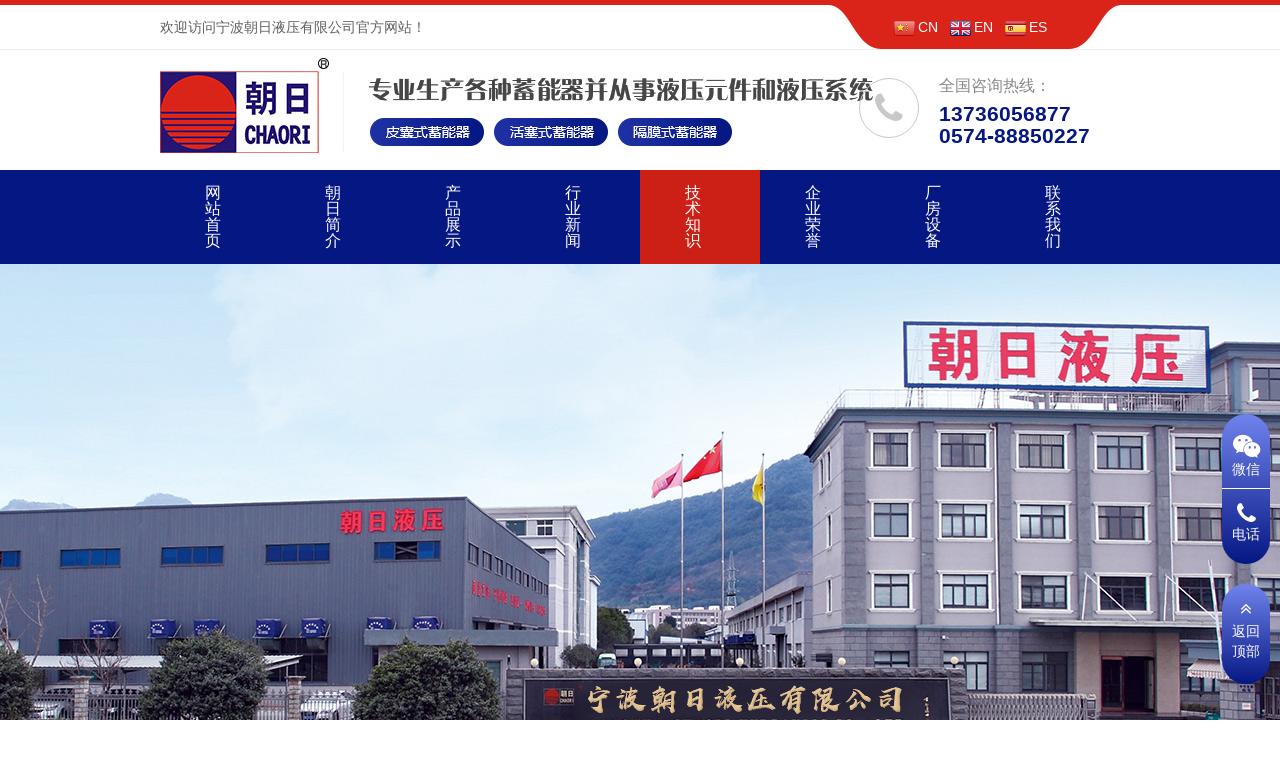

--- FILE ---
content_type: text/html
request_url: http://www.nbchaori.cn/gemo/398.html
body_size: 5680
content:
 
<!DOCTYPE html>
<html lang="zh-CN">
<head>
<meta charset="utf-8">
<meta name="viewport" content="width=device-width, initial-scale=1">
<title>隔膜式蓄能器应该如何选择？</title>
<meta name="keywords" content="隔膜式蓄能器应该如何选择？" />
<meta name="description" content="隔膜式蓄能器是一种常见的压力容器，用于在液压系统中储存流体能量，并平衡压力波动。在选择的时候，如果能够选到适合的产品，则能够确保系统的正常运行，应该如何选择该产品呢?下面小编来看看自己的看法。1、材料选择：产品所用的材料应具有良好的耐压性能和耐腐蚀性能，以适应系统中使用的液体特性和工作环境。常见的材料包括碳钢、不锈钢和复合材料等。以确保产品的内部材料与液体介质相容，并能有效抵抗腐蚀和氧化。2、隔膜材料：隔膜是隔膜式蓄能器的重要组成部分，它分隔了压缩气体和液体介质。选择具有良好弹性和" />
<script src="http://www.nbchaori.cn/templates/cn_chaori/js/jquery-3.3.1.min.js"></script>
<link href="http://www.nbchaori.cn/templates/cn_chaori/css/bootstrap-4.3.1.css" rel="stylesheet">
 
<script type="text/javascript" src="http://www.nbchaori.cn/public/jscripts/json2.js"></script> 
<script type="text/javascript" src="http://www.nbchaori.cn/public/jscripts/common.js"></script> 
<script language="javascript" type="text/javascript">
var www_url = 'http://www.nbchaori.cn';
var template = 'cn_chaori';
var language = 'zh-CN';
saveCookie('wm_l',language,3,'/');
var temp_dir="http://www.nbchaori.cn/templates/cn_chaori";
</script>
<link rel="stylesheet" type="text/css" href="http://www.nbchaori.cn/public/jscripts/Bootstrap-v3.3.0/css/font-awesome.min.css" />
<link rel="stylesheet" type="text/css" href="http://www.nbchaori.cn/public/jscripts/Bootstrap-v3.3.0/css/glyphicons-halflings.css" />
<link rel="stylesheet" href="http://www.nbchaori.cn/templates/cn_chaori/css/nav/meanmenu.css">
<link href="http://www.nbchaori.cn/templates/cn_chaori/css/style.css" rel="stylesheet">
<link href="http://www.nbchaori.cn/templates/cn_chaori/css/font-awesome.min.css" rel="stylesheet">
<link rel="stylesheet" href="http://www.nbchaori.cn/templates/cn_chaori/css/swiper.min.css">
<link rel="stylesheet" href="http://www.nbchaori.cn/templates/cn_chaori/css/nav/responsive.css">
<script src="http://www.nbchaori.cn/templates/cn_chaori/js/swiper.min.js"></script>
<link href="http://www.nbchaori.cn/public/css/responsive/common.css" rel="stylesheet">
<script>
var _hmt = _hmt || [];
(function() {
  var hm = document.createElement("script");
  hm.src = "https://hm.baidu.com/hm.js?ffdaa9a37710a8e70ddf1bc85ab17bab";
  var s = document.getElementsByTagName("script")[0]; 
  s.parentNode.insertBefore(hm, s);
})();
</script>
</head>
<body>
<div class="wrap">
	 <div class="top">
		<div class="container">
		  <div class="top-main row">
			<div class="tit">欢迎访问宁波朝日液压有限公司官方网站！</div>
			<div class="lang">
			  <a href="http://www.nbchaori.cn/"><img src="http://www.nbchaori.cn/templates/cn_chaori/images/ch.jpg">CN</a>
			  <a href="http://www.nbchaori.cn/en/" target="_blank" rel="nofollow"><img src="http://www.nbchaori.cn/templates/cn_chaori/images/en.jpg">EN</a>
			  <a href="http://www.nbchaori.cn/es/" target="_blank" rel="nofollow"><img src="http://www.nbchaori.cn/templates/cn_chaori/images/es.png">ES</a>	
			</div>  
		  </div>  
		</div>
      </div>
		<div class="container">
          <div class="head row">
            <div class="pc-logo">
              <span><a href="http://www.nbchaori.cn"><img src="http://www.nbchaori.cn/templates/cn_chaori/images/logo.jpg" alt="朝日液压蓄能器"></a></span>
              <em><img src="http://www.nbchaori.cn/templates/cn_chaori/images/logo2.jpg" alt="专业生产各种蓄能器并从事液压元件和液压系统"></em>   
            </div>
            <div class="top-tel">
              <div class="top-tel-icon"><i class="fa fa-phone" aria-hidden="true"></i></div>
			  <div class="txt">
			    <div class="t-1">全国咨询热线：</div>	
				<div class="t-2">
				  <p>13736056877</p> 
				  <p>0574-88850227</p>  
				</div>  
			  </div>	
            </div>
          </div>
		</div>    
	  <div class="navbar-area"> 
	  <!-- Menu For Mobile Device -->
      <div class="mobile-nav"><a href="" class="logo"><img src="http://www.nbchaori.cn/templates/cn_chaori/images/mobile-logo.jpg" alt="朝日液压蓄能器"></a></div>
        <!-- Menu For Desktop Device -->
        <div class="main-nav">
          <div class="container">
			<div class="row">  
              <nav class="navbar navbar-expand-md navbar-light ">
                <div class="collapse navbar-collapse mean-menu" id="navbarSupportedContent" style="display: block;">
                  <ul class="navbar-nav m-auto">
                    <li class="nav-item"> <a href="http://www.nbchaori.cn" class="nav-link">网站首页</a></li>
                    <li class="nav-item"> <a href="http://www.nbchaori.cn/about.html" class="nav-link">朝日简介</a>
					</li>
                    <li class="nav-item"> <a href="http://www.nbchaori.cn/products/" class="nav-link">产品展示</a>
                      <!--<ul class="dropdown-menu">
                        												  <li class="nav-item"> <a href="http://www.nbchaori.cn/xunengqi/" class="nav-link" title="蓄能器(站)">蓄能器(站)</a> </li>
												  <li class="nav-item"> <a href="http://www.nbchaori.cn/fujian/" class="nav-link" title="整套蓄能器附件">整套蓄能器附件</a> </li>
												  <li class="nav-item"> <a href="http://www.nbchaori.cn/ylqq/" class="nav-link" title="列管式油冷却器">列管式油冷却器</a> </li>
												  <li class="nav-item"> <a href="http://www.nbchaori.cn/gyqf/" class="nav-link" title="国际标准液压高压球阀">国际标准液压高压球阀</a> </li>
												  <li class="nav-item"> <a href="http://www.nbchaori.cn/gyqf2/" class="nav-link" title="国内标准液压高压球阀">国内标准液压高压球阀</a> </li>
												  <li class="nav-item"> <a href="http://www.nbchaori.cn/gyjzf/" class="nav-link" title="液压高压截止阀">液压高压截止阀</a> </li>
												  <li class="nav-item"> <a href="http://www.nbchaori.cn/yydcf/" class="nav-link" title="液压电磁阀">液压电磁阀</a> </li>
												  <li class="nav-item"> <a href="http://www.nbchaori.cn/ykbcf/" class="nav-link" title="液控补偿阀、液控节流调压阀">液控补偿阀、液控节流调压阀</a> </li>
												  <li class="nav-item"> <a href="http://www.nbchaori.cn/yyyj/" class="nav-link" title="其他液压元件">其他液压元件</a> </li>
												  <li class="nav-item"> <a href="http://www.nbchaori.cn/yyxt/" class="nav-link" title="液压系统的设计与制造">液压系统的设计与制造</a> </li>
						                      </ul>-->
                    </li>
                    <li class="nav-item"> <a href="http://www.nbchaori.cn/industry/" class="nav-link">行业新闻</a>
                    </li>	
                    <li class="nav-item"> <a href="http://www.nbchaori.cn/jishu/" class="nav-link">技术知识</a></li>	
                    <li class="nav-item"> <a href="http://www.nbchaori.cn/honor.html" class="nav-link">企业荣誉</a></li>
                    <li class="nav-item"> <a href="http://www.nbchaori.cn/shebei.html" class="nav-link">厂房设备</a></li>
					<li class="nav-item"> <a href="http://www.nbchaori.cn/contact.html" class="nav-link">联系我们</a></li>  
                  </ul>
                </div>
              </nav>
			</div>  
          </div>
        </div>
      </div>	
<div class="inner-ban news_ban"><img src="http://www.nbchaori.cn/templates/cn_chaori/images/news_ban1.jpg"></div>
<script src="http://www.nbchaori.cn/templates/cn_chaori/js/inner/base.js"></script>
<section id="crumbs" class="crumbs-box open">
  <div class="w1370 inner">
    <nav class="">
      <h5><em>隔膜式蓄能器</em></h5>
    </nav>
    <div class="crumbs hidden-xs"><ul class="breadcrumb"><li><a href="http://www.nbchaori.cn/"><i class="fa fa-home icon-shouye"></i>首页</a></li><li><a href="http://www.nbchaori.cn/gemo/">隔膜式蓄能器</a></li><li class="active">正文</li></ul></div>
  </div>
  </div>
</section>
<div class="inner-news">
  <div class="container">
    <div class="news-info">
      <div class="row">
        <div class="col-lg-9">
          <h1>隔膜式蓄能器应该如何选择？</h1>
          <div class="entry-meta"><i class="fa fa-calendar" aria-hidden="true"></i> 时间：2023-07-12 15:24:16　作者：朝日液压</div>
          <div class="contwrap"><p>　　隔膜式蓄能器是一种常见的压力容器，用于在液压系统中储存流体能量，并平衡压力波动。在选择的时候，如果能够选到适合的产品，则能够确保系统的正常运行，应该如何选择该产品呢?下面小编来看看自己的看法。</p><p>　　<strong>1、材料选择：</strong></p><p>　　产品所用的材料应具有良好的耐压性能和耐腐蚀性能，以适应系统中使用的液体特性和工作环境。常见的材料包括碳钢、不锈钢和复合材料等。以确保产品的内部材料与液体介质相容，并能有效抵抗腐蚀和氧化。</p><p>　　<strong>2、隔膜材料：</strong></p><p>　　隔膜是隔膜式蓄能器的重要组成部分，它分隔了压缩气体和液体介质。选择具有良好弹性和耐久性的隔膜材料。</p><p>　　常见的隔膜材料有橡胶、氟橡胶、聚酯和尼龙等。根据液体特性和温度要求选择合适的隔膜材料。</p><p style="text-align: center;"><img src="http://www.nbchaori.cn/ueditor/php/upload/image/20230712/1689146571261513.jpg" alt="隔膜式蓄能器应该如何选择？"/></p><p>　　<strong>3、工作压力和体积容量：</strong></p><p>　　根据液压系统的工作压力范围选择合适的产品。确保产品的额定工作压力满足系统的工作压力。</p><p>　　产品的体积容量应根据系统需求进行选择。考虑系统中液体流量、压力变化以及需要补偿的产品容积。</p><p>　　<strong>4、泄压保护和安全性：</strong></p><p>　　确保隔膜式蓄能器配备了有效的泄压保护装置，如过压阀或排气阀。这将防止产品因超过额定压力而损坏，从而提高系统的安全性。</p><p>　　了解和遵守适用的法规和标准，如ASME或PED，以确保产品的设计和制造符合安全要求。</p><p>　　<strong>5、安装和维护：</strong></p><p>　　考虑产品的安装位置、连接方式和维护要求。确保产品易于安装和维护，并具备易于观察和检查的指示装置。</p><p>　　定期检查产品的隔膜和密封件，以确保其完整性和性能。按照制造商的建议进行维护，及时更换老化或损坏的部件。</p><p style="text-align: center;"><img src="http://www.nbchaori.cn/ueditor/php/upload/image/20230712/1689146589273283.jpg" alt="隔膜式蓄能器"/></p><p>　　<strong>6、厂家选择和认证：</strong></p><p>　　选择信誉良好、具有丰富经验和专业知识的制造商。他们应该能够提供符合质量标准和法规的产品，并提供适当的技术支持和售后服务。</p><p>　　确认制造商是否具有相关的认证，如质量管理体系认证和PED认证等。</p><p>　　隔膜式蓄能器的厂家很多，这里我们也向大家推荐一家，即宁波朝日液压有限公司，该公司专业、设计、生产和销售各种蓄能设备、液压元件和液压系统，公司所生产的产品深受广大用户的青睐和欢迎，所年来，公司也一直为新老客户提供优质的产品和完善的服务。</p></div>
          <div class="paging"><span class="fl">             <p>上一篇：<a href="http://www.nbchaori.cn/industry/397.html" title="影响活塞式蓄能器价格的关键因素">影响活塞式蓄能器价格的关键因素</a></p>
                                    <p>下一篇：<a href="http://www.nbchaori.cn/industry/399.html" title="掌握囊式蓄能器知识，为能源储存技术迈向未来铺路">掌握囊式蓄能器知识，为能源储存技术迈向未来铺路</a></p>
            </span> </div>
        </div>
        <div class="col-lg-3">
          <div class="fl rightwrap">
            <h2>产品分类</h2>
            <ul>
                            
                            <li><a href="http://www.nbchaori.cn/xunengqi/" title="蓄能器(站)">蓄能器(站)</a></li>
                            <li><a href="http://www.nbchaori.cn/fujian/" title="整套蓄能器附件">整套蓄能器附件</a></li>
                            <li><a href="http://www.nbchaori.cn/ylqq/" title="列管式油冷却器">列管式油冷却器</a></li>
                            <li><a href="http://www.nbchaori.cn/gyqf/" title="国际标准液压高压球阀">国际标准液压高压球阀</a></li>
                            <li><a href="http://www.nbchaori.cn/gyqf2/" title="国内标准液压高压球阀">国内标准液压高压球阀</a></li>
                            <li><a href="http://www.nbchaori.cn/gyjzf/" title="液压高压截止阀">液压高压截止阀</a></li>
                            <li><a href="http://www.nbchaori.cn/yydcf/" title="液压电磁阀">液压电磁阀</a></li>
                            <li><a href="http://www.nbchaori.cn/ykbcf/" title="液控补偿阀、液控节流调压阀">液控补偿阀、液控节流调压阀</a></li>
                            <li><a href="http://www.nbchaori.cn/yyyj/" title="其他液压元件">其他液压元件</a></li>
                            <li><a href="http://www.nbchaori.cn/yyxt/" title="液压系统的设计与制造">液压系统的设计与制造</a></li>
                          </ul>
          </div>
          <div class="fl rightwrap">
            <h2>相关资讯</h2>
            <ul>
                                          <li><a href="http://www.nbchaori.cn/industry/354.html" title="蓄能器在风力发电中的使用及推广">蓄能器在风力发电中的使用及推广</a></li>
                            <li><a href="http://www.nbchaori.cn/gemo/279.html" title="隔膜式蓄能器的充气压力">隔膜式蓄能器的充气压力</a></li>
                            <li><a href="http://www.nbchaori.cn/xunengqi/454.html" title="蓄能器为什么安装安全截止阀？">蓄能器为什么安装安全截止阀？</a></li>
                            <li><a href="http://www.nbchaori.cn/kongzhifazu/271.html" title="蓄能器控制阀组的材料是什么">蓄能器控制阀组的材料是什么</a></li>
                            <li><a href="http://www.nbchaori.cn/industry/363.html" title="采购蓄能器胶囊应注意这三点">采购蓄能器胶囊应注意这三点</a></li>
                            <li><a href="http://www.nbchaori.cn/industry/370.html" title="如何做好囊式蓄能器的选购工作？">如何做好囊式蓄能器的选购工作？</a></li>
                            <li><a href="http://www.nbchaori.cn/huosai/276.html" title="活塞式蓄能器使用说明书">活塞式蓄能器使用说明书</a></li>
                            <li><a href="http://www.nbchaori.cn/industry/369.html" title="2021年国内市场上蓄能器卖多少钱一个？">2021年国内市场上蓄能器卖多少钱一个？</a></li>
                            <li><a href="http://www.nbchaori.cn/huosai/251.html" title="皮囊式、隔膜式及活塞式蓄能器对比">皮囊式、隔膜式及活塞式蓄能器对比</a></li>
                            <li><a href="http://www.nbchaori.cn/industry/434.html" title="蓄能器的主要作用和使用注意事项">蓄能器的主要作用和使用注意事项</a></li>
                          </ul>
          </div>
        </div>
      </div>
    </div>
  </div>
</div>
<footer class="foot">
  <div class="container">
    <div class="foot-menu">        <a href="http://www.nbchaori.cn/" title="网站首页">网站首页</a>  <span>|</span>        <a href="http://www.nbchaori.cn/about.html" title="朝日简介">朝日简介</a>  <span>|</span>        <a href="http://www.nbchaori.cn/products/" title="产品展示">产品展示</a>  <span>|</span>        <a href="http://www.nbchaori.cn/industry/" title="行业新闻">行业新闻</a>  <span>|</span>        <a href="http://www.nbchaori.cn/jishu/" title="技术知识">技术知识</a>  <span>|</span>        <a href="http://www.nbchaori.cn/honor.html" title="企业荣誉">企业荣誉</a>  <span>|</span>        <a href="http://www.nbchaori.cn/shebei.html" title="厂房设备">厂房设备</a>  <span>|</span>        <a href="http://www.nbchaori.cn/contact.html" title="联系我们">联系我们</a>        </div>
  </div>
    <div class="foot-product">
    <p>推荐产品：<a href="http://www.nbchaori.cn/nangshi/">囊式蓄能器</a> <a href="http://www.nbchaori.cn/gemo/">隔膜式蓄能器</a> <a href="http://www.nbchaori.cn/feigeli/">非隔离式蓄能器</a> <a href="http://www.nbchaori.cn/anquanqiufa/">蓄能器安全球阀</a> <a href="http://www.nbchaori.cn/danqizengya/">充氮车(氮气增压装置)</a> <a href="http://www.nbchaori.cn/kagu/">蓄能器卡箍</a> <a href="http://www.nbchaori.cn/anquanfazu/">蓄能器安全阀组</a> <a href="http://www.nbchaori.cn/chongqifa/">蓄能器充气阀</a> <a href="http://www.nbchaori.cn/chongdanxiaoche/">充氮小车</a></p>
  </div>
    <div class="foot-copy">
    <p>地址：浙江省宁波市奉化区溪口镇中兴东路6号　电话：0574-88850227 / 13736056877　联系人：竺经理　邮箱：sales@nbchaori.cn</p>
    <p>土耳其代理 Hidroefe Hidrolik Pnömatik San. ve Tic. Ltd.Şti. Dudullu OSB Mah, İmes Sanayi Sitesi B Blok 204 Sk. 34, 34775 Ümraniye/İstanbul/Türkiye +90 216 266 29 06 info@hidroefe.com</p>
    <p>Copyright © 2006-2025 www.nbchaori.cn All Rights Reserved <a href="http://www.nbchaori.cn/sitemap.html">网站地图</a> <a href="http://www.nbchaori.cn/sitemap.xml">XML</a> <a href="https://beian.miit.gov.cn/" target="_blank" rel="nofollow">浙ICP备2023039029号-1</a></p>
    <p>技术支持：和众互联</p>
  </div>
</footer>
</div>
<script type="text/javascript">
	jQuery(function($){
		var group_id="91";
		if(group_id=="67"){//	行业新闻
			$("ul.navbar-nav>li.nav-item:eq(3)>a").addClass("active");
		}else if(group_id=="91"){//	技术知识
			$("ul.navbar-nav>li.nav-item:eq(4)>a").addClass("active");
		}
	})
</script> 
 
<script src="http://www.nbchaori.cn/templates/cn_chaori/js/popper.min.js"></script> 
<script src="http://www.nbchaori.cn/templates/cn_chaori/js/bootstrap-4.3.1.js"></script> 
<script src="http://www.nbchaori.cn/templates/cn_chaori/js/nav/meanmenu.js"></script> 
<script src="http://www.nbchaori.cn/templates/cn_chaori/js/nav/custom.js"></script> 
<link href="http://www.nbchaori.cn/templates/cn_chaori/ser/css/ser.css?t=1753954475" rel="stylesheet" type="text/css" />
<!-- 代码 开始 -->
<div class="cndns-right">
  <div class="ser_inner">
    <div class="cndns-right-meau meau-code wechat-inner"> <a href="javascript:" class="cndns-right-btn"> <span class="demo-icon"><i class="fa fa-wechat" aria-hidden="true"></i><i class="txt">微信</i></span>
      </a>
      <div class="cndns-right-box">
        <div class="box-border"> <img src="http://www.nbchaori.cn/templates/cn_chaori/ser/images/wx.png" alt="微信二维码"/><span class="arrow-right"></span> </div>
      </div>
    </div>
    <div class="cndns-right-meau meau-contact"> <a href="javascript:" class="cndns-right-btn"> <span class="demo-icon"><i class="fa fa-phone"></i> <i class="txt">电话</i> </span>
      </a>
      <div class="cndns-right-box">
        <div class="box-border">
          <div class="sev-t">
            <p> <span class="tit">7×24小时服务热线</span> <i class="fa fa-phone"></i> <a href="tel:13736056877">13736056877</a> 
            </p>
            <div class="clear"></div>
          </div>
          <span class="arrow-right"></span> </div>
      </div>
    </div>
  </div>
  <div class="cndns-right-meau meau-top" id="top-back"> <a href="javascript:" class="cndns-right-btn" onclick="topBack()"> <span class="demo-icon"><i class="fa fa-angle-double-up"></i></span> <i class="re">返回</i> <i>顶部</i> </a> </div>
</div>
<script type="text/javascript" src="http://www.nbchaori.cn/templates/cn_chaori/ser/js/ser.js"></script>
<!-- 代码 结束 --> 
</body>
</html> 

--- FILE ---
content_type: text/css
request_url: http://www.nbchaori.cn/templates/cn_chaori/css/nav/meanmenu.css
body_size: 1103
content:
a.meanmenu-reveal{display:none}
.mean-container .mean-bar{position:absolute;z-index:999;float:left;padding:20px 0 0;width:100%;background:0 0}
.mean-container a.meanmenu-reveal{position:absolute;right:0;display:block;padding:12px 15px 0 0;width:35px;height:30px;text-decoration:none;text-indent:-9999em;font-weight:700;font-size:20px;font-size:1px;line-height:22px;cursor:pointer}
.mean-container a.meanmenu-reveal span{position:relative;top:8px;display:block;margin-top:-8px;height:4px;border-radius:3px;/*background:#fff;*/}
.mean-container .mean-nav{float:left;margin-top:70px;width:100%;background:#fff}
.mean-container .mean-nav ul{margin:0;padding:0;width:100%;border:0;list-style-type:none}
.mean-container .mean-nav ul li{position:relative;float:left;width:100%; z-index: 9999;}
.mean-container .mean-nav ul li a{float:left;display:block;margin:0;padding:1em 5%;width:90%;border-top:1px solid #dbeefd;color:#677294;text-align:left;text-decoration:none}
.mean-container .mean-nav ul li a.active{color:#000}
.mean-container .mean-nav ul li li a{visibility:visible;padding:1em 10%;width:80%;border-top:1px solid #dbeefd;color:#677294;text-transform:none;text-shadow:none!important;font-size:16px;opacity:1}
.mean-container .mean-nav ul li.mean-last a{margin-bottom:0;border-bottom:0}
.mean-container .mean-nav ul li li li a{padding:1em 15%;width:70%}
.mean-container .mean-nav ul li li li li a{padding:1em 20%;width:60%}
.mean-container .mean-nav ul li li li li li a{padding:1em 25%;width:50%}
.mean-container .mean-nav ul li a:hover{background:#252525;background:rgba(255,255,255,.1)}
.mean-container .mean-nav ul li a.mean-expand{position:absolute;top:0;right:0;z-index:2;margin-top:-5px;padding:12px!important;width:100%;height:24px;border:none!important;background:0 0;text-align:right;font-weight:700}
.mean-container .mean-push{float:left;clear:both;margin:0;padding:0;width:100%}
.mean-nav .wrapper{margin:0;padding:0;width:100%}
.mean-container .mean-bar,.mean-container .mean-bar *{-webkit-box-sizing:content-box;-moz-box-sizing:content-box;box-sizing:content-box}
.mean-remove{display:none!important}
.mobile-nav{display:none}
.mobile-nav.mean-container .mean-nav ul li a.active{color:#ff6464}
.main-nav{position:inherit;top:0;left:0;z-index:999;padding-top:15px;padding-bottom:15px;width:100%;height:auto;background:#000}
.mean-nav .dropdown-toggle::after{display:none}
.main-nav .navbar {padding: 0 !important;}
.main-nav nav ul{margin:0;padding:0;list-style-type:none}
.main-nav nav .navbar-nav .nav-item{position:relative;}
.main-nav nav .navbar-nav .nav-item a{padding:15px 45px;color:#fff;text-transform:capitalize;font-weight:500;}
.main-nav nav .navbar-nav .nav-item a.active,.main-nav nav .navbar-nav .nav-item a:focus,.main-nav nav .navbar-nav .nav-item a:hover{color:#ff6464}
.main-nav nav .navbar-nav .nav-item:hover a{color:#ff6464}
.main-nav nav .navbar-nav .nav-item .dropdown-menu{position:absolute;top:80px;left:0;z-index:99;display:block;visibility:hidden;padding-top:20px;padding-right:5px;padding-bottom:20px;padding-left:5px;width:250px;background:#fff;-webkit-box-shadow:0 0 30px 0 rgba(0,0,0,.05);box-shadow:0 0 30px 0 rgba(0,0,0,.05);opacity:0;-webkit-transition:all .3s ease-in-out;transition:all .3s ease-in-out}
.main-nav nav .navbar-nav .nav-item .dropdown-menu li{position:relative;padding:0}
.main-nav nav .navbar-nav .nav-item .dropdown-menu li a{display:block;margin:0;padding:9px 15px;color:#fff;text-transform:capitalize;font-weight:500;font-size:15px}
.main-nav nav .navbar-nav .nav-item .dropdown-menu li a.active,.main-nav nav .navbar-nav .nav-item .dropdown-menu li a:focus,.main-nav nav .navbar-nav .nav-item .dropdown-menu li a:hover{color:#ff6464}
.main-nav nav .navbar-nav .nav-item .dropdown-menu li .dropdown-menu{position:absolute;top:0;left:-100%;visibility:hidden!important;opacity:0!important}
.main-nav nav .navbar-nav .nav-item .dropdown-menu li:hover .dropdown-menu{top:-20px!important;visibility:visible!important;opacity:1!important}
.main-nav nav .navbar-nav .nav-item .dropdown-menu li .dropdown-menu li .dropdown-menu{position:absolute;top:0;left:-100%;visibility:hidden!important;opacity:0!important}
.main-nav nav .navbar-nav .nav-item .dropdown-menu li:hover .dropdown-menu li:hover .dropdown-menu{top:-20px!important;visibility:visible!important;opacity:1!important}
.main-nav nav .navbar-nav .nav-item .dropdown-menu li .dropdown-menu li a{color:#fff;text-transform:capitalize}
.main-nav nav .navbar-nav .nav-item .dropdown-menu li .dropdown-menu li a.active,.main-nav nav .navbar-nav .nav-item .dropdown-menu li .dropdown-menu li a:focus,.main-nav nav .navbar-nav .nav-item .dropdown-menu li .dropdown-menu li a:hover{color:#ff6464}
.main-nav nav .navbar-nav .nav-item .dropdown-menu li:hover a{color:#ff6464}
.main-nav nav .navbar-nav .nav-item:hover ul{top:100%;visibility:visible;opacity:1}
.main-nav nav .navbar-nav .nav-item:last-child .dropdown-menu{right:0;left:auto}


--- FILE ---
content_type: text/css
request_url: http://www.nbchaori.cn/templates/cn_chaori/css/style.css
body_size: 12949
content:
@charset "utf-8";
/* CSS Document */
body, button, input, select, textarea {
	background: none repeat scroll 0 0 #fff;
	color: #5f5f5f;
	font: 14px/1 "Arial", "微软雅黑";
	margin: 0;
	padding: 0;
	overflow: hidden;
}
body, html {
	scroll-behavior: smooth;
}
h1, h2, h3, h4, h5, h6 {
	font-size: 14px;
	padding: 0;
	margin: 0;
}
ul, ol, li, dl, dt, dd {
	list-style: none;
	text-decoration: none;
	height: auto;
	padding: 0;
	margin: 0;
}
address, cite, dfn, em, var {
	font-style: normal;
} /* 将斜体扶正 */
code, kbd, pre, samp, tt {
	font-family: "Courier New", Courier, monospace;
} /* 统一等宽字体 */
small {
	font-size: 14px;
} /* 小于 12px 的中文很难阅读，让 small 正常化 */
abbr[title], acronym[title] { /* 注：1.ie6 不支持 abbr; 2.这里用了属性选择符，ie6 下无效果 */
	border-bottom: 1px dotted;
	cursor: help;
}
q:before, q:after {
	content: '';
}
p {
	margin: 0;
	padding: 0;
}
/* 重置表单元素 */



legend {
	color: #5f5f5f;
} /* for ie6 */
fieldset, img {
	border: none;
} /* img 搭车：让链接里的 img 无边框 */
/* 注：optgroup 无法扶正 */



button, input, select, textarea {
	font-size: 100%; /* 使得表单元素在 ie 下能继承字体大小 */
}
/* 重置表格元素 */



/* 重置 hr */



hr {
	border: none;
	height: 1px;
}
/* 让非ie浏览器默认也显示垂直滚动条，防止因滚动条引起的闪烁 */



:hover {
	text-decoration: none !important;
}
html {
	overflow-y: scroll;
}
:link {
	text-decoration: none;
	color: #5f5f5f;
}
:visited {
	text-decoration: none;
	color: #5f5f5f;
}
.fl {
	float: left;
}
.fr {
	float: right;
}
[data-mfp-src],  .btn-img-popup {
	cursor: -webkit-zoom-in;
	cursor: zoom-in;
}
/*======================公用样式=======================*/



.wrap {
	width: 100%;
}
.top {
	width: 100%;
	height: 50px;
	border-top: 5px solid #da2419;
	border-bottom: 1px solid #eee;
}
.top-main {
	position: relative;
}
.top-main .tit {
	line-height: 44px;
	position: absolute;
	top: 0;
	left: 0;
}
.top-main .lang {
	width: 292px;
	line-height: 44px;
	text-align: center;
	background: url("../images/lang_bg.jpg") no-repeat;
	position: absolute;
	top: 0;
	right: 0;
}
.top-main .lang img {
	margin-right: 3px;
}
.top-main .lang a {
	color: #fefefe;
	margin-right: 8px;
}

@media screen and (max-width: 991px) {
.top {
	background: #da2419;
	height: 35px;
}
.top-main .lang {
	background: #da2419;
	text-align: right;
	line-height: 25px;
}
.top-main .tit {
	display: none;
}
}
.head {
	width: 100%;
	height: 120px;
	padding: 28px 0;
	overflow: hidden;
	position: relative;
}
.pc-logo {
	position: absolute;
	top: 0;
	left: 0;
}
.pc-logo span {
	display: block;
	float: left;
}
.pc-logo em {
	display: block;
	float: left;
}
.top-tel {
	position: absolute;
	top: 28px;
	right: 0;
}
.top-tel-icon {
	border: 1px solid #c8c8c8;
	border-radius: 100px;
	color: #c8c8c8;
	font-size: 35px;
	margin: 0 auto 20px;
	-webkit-transition: 0.4s;
	-o-transition: 0.4s;
	transition: 0.4s;
	line-height: 60px;
	height: 60px;
	width: 60px;
	float: left;
	text-align: center;
}
.top-tel .txt {
	margin-left: 20px;
	float: left;
}
.top-tel .txt .t-1 {
	font-size: 16px;
	color: #888;
	margin-bottom: 9px;
}
.top-tel .txt .t-2 {
	line-height: 22px;
	font-size: 21px;
	font-weight: bold;
	color: #051783;
}
.logo {
	float: left;
}
.navbar-area {
	background-color: #fff
}
.navbar-light .navbar-brand img {
	float: left;
	margin-left: -15px
}
.sticky-nav {
	position: fixed;
	top: 0;
	left: 0;
	right: 0;
	-webkit-box-shadow: 0 0 15px rgba(0,0,0,.3);
	box-shadow: 0 0 15px rgba(0,0,0,.3);
	margin: auto;
	z-index: 999;
	background-color: #fff;
	-webkit-animation: .9s ease-in-out 5s normal none 1 running fadeInDown;
	animation: .9s ease-in-out 5s normal none 1 running fadeInDown;
	-webkit-transition: .9s;
	transition: .9s;
	width: 100%!important
}
.sticky-nav .nav-top {
	width: 100%;
	border-radius: 0
}
.sticky-nav .main-nav {
	-webkit-box-shadow: 0 0 15px rgba(0,0,0,.1);
	box-shadow: 0 0 15px rgba(0,0,0,.1)
}
.main-nav {
	position: inherit;
	background: #051783;
	top: 0;
	left: 0;
	padding: 0;
	width: 100%;
	z-index: 999;
	height: auto
}
.main-nav nav .navbar-nav .nav-item .active, .main-nav nav .navbar-nav .nav-item:hover a {
	background: #cc1f15;
	color: #fff;
}
.main-nav nav .navbar-nav .nav-item a {
	text-transform: capitalize;
	color: #fff;
	font-size: 16px;
}
.main-nav nav .navbar-nav .nav-item a i {
	font-size: 10px
}
.main-nav nav .navbar-nav .nav-item a :focus, .main-nav nav .navbar-nav .nav-item a:hover {
	background: #cc1f15;
	color: #fff;
}
.main-nav nav .navbar-nav .nav-item a.active {
	color: #fff!important;
	background: #cc1f15;
}
.main-nav nav .navbar-nav .nav-item a.active i {
	-webkit-transform: rotate(90deg);
	transform: rotate(90deg)
}
.main-nav nav .navbar-nav .nav-item a:hover i {
	-webkit-transform: rotate(90deg);
	transform: rotate(90deg);
	-webkit-transition: .7s;
	transition: .7s
}
.main-nav nav .navbar-nav .nav-item a .active::before {
	-webkit-transform: scale(1);
	transform: scale(1)
}
.main-nav nav .navbar-nav .nav-item .dropdown-menu {
	border: 0;
	border-radius: 0;
	background-color: #cc1f15!important
}
.main-nav nav .navbar-nav .nav-item .dropdown-menu li {
	border-bottom: 1px dotted #fff;
}
.main-nav nav .navbar-nav .nav-item .dropdown-menu li:last-child {
	border-bottom: 0
}
.main-nav nav .navbar-nav .nav-item .dropdown-menu li a {
	color: #fff;
	position: relative;
	-webkit-transition: .7s;
	transition: .7s;
	font-weight: 400
}
.main-nav nav .navbar-nav .nav-item .dropdown-menu li a::before {
	content: "";
	position: absolute;
	bottom: -1px;
	left: 0;
	width: 0;
	height: 1px;
	background-color: #fff;
	-webkit-transition: all .5s;
	transition: all .5s
}
.main-nav nav .navbar-nav .nav-item .dropdown-menu li a:hover::before {
	width: 100%
}
.main-nav nav .navbar-nav .nav-item .dropdown-menu li a .active, .main-nav nav .navbar-nav .nav-item .dropdown-menu li a :focus, .main-nav nav .navbar-nav .nav-item .dropdown-menu li a:hover {
	color: #fff;
	letter-spacing: .2px
}
.mobile-nav .mean-container .mean-nav ul li a .active {
	color: #2a3b96
}
.mean-container a.meanmenu-reveal {
	color: #373e58
}
.mean-container a.meanmenu-reveal span {
	background-color: #373e58
}

@media screen and (max-width: 991px) {
.head {
	display: none;
}
}
.other-side .lang {
	float: right;
	margin-top: 8px;
	margin-right: 5px;
	display: block;
}
.other-side .lang a {
	color: #fff;
}
.other-side .lang img {
	margin-left: 10px;
}
.lang-mobile {
	display: none;
}
.other-side .modal-menu {
	float: right;
	margin-left: 20px;
	margin-top: 3px
}
.other-side .modal-menu a {
	color: #64acff;
	font-size: 20px;
	font-weight: 700;
	width: 40px;
	height: 40px;
	line-height: 40px;
	background-color: #fff;
	-webkit-box-shadow: 0 0 15px rgba(0,0,0,.1);
	box-shadow: 0 0 15px rgba(0,0,0,.1);
	text-align: center
}
.other-side .modal-menu a:hover {
	color: #20308f
}
.banner {
}
.banner img {
	width: 100%;
	display: block;
}
.ban-pc {
	display: block;
}
.ban-mobile {
	display: none;
}
.ban-mobile img {
	width: 100%;
	height: auto;
}
.ban-pc .swiper-pagination-bullet-active {
	background: #20308f!important;
}
.ban-pc .swiper-pagination-bullet {
	width: 12px!important;
	height: 12px!important;
	border-radius: 6;
	background: #fff;
	opacity: 1!important;
	margin: 0 5px
}
.ban-pc .swiper-container-horizontal>.swiper-pagination-bullets, .swiper-pagination-custom, .swiper-pagination-fraction {
	bottom: 47px!important;
}
.a-main {
}
.a-main img {
	width: 100%;
}
.ban-pro-pc {
	display: block;
}
.ban-pro-mobile {
	display: none;
}
.ban-pro-mobile img {
	width: 100%;
	height: auto;
}
.ban-pro-pc .swiper-pagination-bullet-active {
	background: #2ca6e0!important;
}
.ban-pro-pc .swiper-pagination-bullet {
	width: 50px!important;
	height: 3px!important;
	border-radius: 0;
	background: #fff;
	opacity: 1!important;
	margin: 0 5px
}
.ban-pro-pc .swiper-pagination {
	bottom: 47px!important;
	left: 45%;
}
/*首页标题*/



.index-tit {
	width: 100%;
	overflow: hidden;
	text-align: center;
}
.index-tit span {
	display: block;
	font-size: 34px;
	font-weight: bold;
	color: #333;
	padding-bottom: 15px;
}
.index-tit em {
	display: block;
	font-size: 16px;
	color: #444;
}

@media screen and (max-width: 991px) {
.index-tit span {
	font-size: 28px;
}
.index-tit em {
	font-size: 14px;
}
}
/*首页产品*/



.index-pro {
	width: 100%;
	overflow: hidden;
	background: #f5f5f5;
}
.index-pro-con {
	padding: 100px 0;
}
.index-pro-nav {
	margin-top: 40px;
	width: 100%;
	height: 60px;
	background: #fff;
}
.nav-left {
	width: 15%;
	line-height: 60px;
	background: linear-gradient(to right, #1d30a1, #051783);
	text-align: center;
	color: #fff;
	float: left;
}
.nav-left span {
	font-size: 20px;
	font-weight: bold;
}
.nav-left i {
	font-size: 20px;
	margin-right: 15px;
}
.nav-right {
	width: 85%;
	float: left;
	padding: 0 10px;
}
.navproSwiper {
	padding-bottom: 1rem;
	padding-top: 20px;
}
.navproSwiper ul {
	padding-left: 20px;
}
.navproSwiper li {
	width: 16.666%;
	text-align: center;
	line-height: 62px;
	height: 62px;
	overflow: hidden;
	white-space: nowrap;
	text-overflow: ellipsis;
}
.navproSwiper li a{
	font-weight: bold;
}
@media (max-width: 991px) {
.nav-left {
	display: none;
}
.nav-right {
	width: 100%;
	float: left;
	padding: 0;
}
.navproSwiper li {
	width: 50%;
	padding: 0 .3rem;
}
}
.index-pro-main {
	width: 100%;
	overflow: hidden;
}
.index-pro-main .col-sm-6 {
	width: 50%;
	overflow: hidden;
}
.index-pro-main dd {
	position: relative;
	margin-top: 20px;
}
.index-pro-main dd .img {
	overflow: hidden;
}
.index-pro-main dd img {
	width: 100%;
	border-bottom: 0;
}
.index-pro-main dd .txt {
	height: 50px;
	background: rgba(0,0,0,0.6);/*透明背景色，不透明其文字内容*/
	position: absolute;
	left: 0;
	bottom: 0;
	margin: 0 15px;
	width: 90%;
}
.index-pro-main dd .txt span {
	display: block;
	text-align: center;
	color: #fff;
	margin: 15px 0 5px 0;
	font-size: 18px;
	font-weight: bold;
}
.index-pro-main dd .txt em {
	display: block;
	padding: 10px;
	line-height: 25px;
	color: #fff;
}
.index-pro-main dd .txt p {
	width: 136px;
	line-height: 25px;
	text-align: center;
	background: #cc1f15;
	border-radius: 20px;
	margin: 0 auto;
	font-weight: bold;
}
.index-pro-main dd .txt p a {
	color: #fff;
}

@media (max-width: 991px) {
.index-pro {
	padding: 30px 0;
}
.index-pro-con {
	padding: 30px 0;
}
.index-pro-nav {
	margin-top: 20px;
}
.index-pro-main dd {
	position: inherit;
}
.index-pro-main dd img {
	width: 100%;
	display: block;
	overflow: hidden;
	border-bottom: 1px solid #dbdbdb;
}
.index-pro-main dd .txt {
	display: block;
	width: 100%;
	height: auto;
	background: none;
	position: inherit;
	margin: 0;
}
.index-pro-main dd .txt span {
	color: #666;
	font-size: 16px;
}
.index-pro-main dd .txt em, .index-pro-main dd .txt p {
	display: none;
}
}
/*首页*/



.index-about {
	padding-top: 100px;
}
.index-about-con {
	margin-top: 44px;
}
.index-about-con img {
	width: 100%;
}
.index-about-con .txt {
	margin-top: 29px;
	line-height: 35px;
	font-size: 16px;
	color: #333;
}
.numCount {
	margin: 60px -10px;
}
.numCount li {
	float: left;
	width: 25%;
	text-align: center;
}
.numCount li .item {
	margin: 0 10px;
}
.numCount li .item .indt {
	font-size: 16px;
	color: #868787;
}
.numCount li .numU {
	line-height: 1.3;
}
.numCount li .numCX {
	font-size: 52px;
	color: #000;
}
.numCount li .numU .unitC {
	font-size: 100%;
	line-height: 1.3;
	margin-left: 0.3em;
}
.numCount li .numU em {
	font-size: 20px;
	color: #000;
}

@media (max-width:800px) {
.numCount li .numCX {
	font-size: 24px;
}
.numCount li .numU em {
	font-size: 24px;
}
}

@media (max-width:640px) {
.numCount li .numCX {
	font-size: 7vw;
}
}

@media (max-width:480px) {
.numCount {
	font-size: 0.5vw;
}
}
/*首页设备证书*/



.index-z {
	padding: 100px 0;
	background: #f5f5f5;
}
.index-z-con {
	margin-top: 44px;
}
.zSwiper {
}
.zSwiper .img {
	position: relative;
	display: block;
	width: 100%;
	overflow: hidden;
}
.zSwiper p {
	position: absolute;
	left: 20px;
	bottom: 0;
	z-index: 999;
	line-height: 59px;
	color: #fff;
	font-size: 16px;
	display: block;
}
.zSwiper img {
	width: 100%;
	box-shadow: 0 0 20px rgba(0, 0, 0, .1);
}
.zSwiper .swiper-button-next, .zSwiper .swiper-button-prev {
	color: #fff;
	border-radius: 50%;
	width: 36px;
	height: 36px;
	background: #182b9b;
}
.zSwiper .swiper-button-next::after, .zSwiper .swiper-button-prev::after {
	font-size: 14px;
}
.index-z-zs {
	width: 100%;
}
.index-z-zs img {
	width: 100%;
}

.csSwiper .swiper-button-next, .csSwiper .swiper-button-prev {
	color: #fff;
	border-radius: 50%;
	width: 36px;
	height: 36px;
	background: #182b9b;
}
.csSwiper .swiper-button-next::after, .csSwiper .swiper-button-prev::after {
	font-size: 14px;
}

@media (max-width: 991px) {
.index-z {
	padding: 30px 0;
}
.index-z-con {
	margin-top: 30px;
}
}
.1920 {
	width: 100%;
	overflow: hidden;
}
.1920 img {
	width: 100%;
}
/*首页新闻*/



.index-news {
	padding: 80px 0 40px 0;
}
.index-news-top {
	width: 100%;
	height: 70px;
	border-bottom: 1px solid #efefef;
}
.index-news-top .tit {
	text-align: left;
}
.index-news-top .tit span {
	font-size: 34px;
	font-weight: bold;
	color: #333;
}
.index-news-top .tit em {
	font-size: 16px;
	color: #444;
	margin-left: 22px;
}
.index-news-top .index-news-menu {
	margin-top: 19px;
	text-align: right;
	font-size: 16px;
	color: #444;
}
.index-news-top .index-news-menu a {
	color: #444;
}
.index-news-top .index-news-menu a:hover {
	color: #051783;
}
.index-news-top .index-news-menu span {
	padding: 0 22px;
}
.index-news-swiper {
	margin-top: 55px;
}
.index-news-swiper .top-new {
	padding: 30px;
	background: #f4f4f4;
	overflow: hidden;
}
.index-news-swiper .top-new .img {
	overflow: hidden;
}
.index-news-swiper .top-new img {
	width: 100%;
	height: 284px;
}

@media(max-width:990px) {
.index-news-swiper .top-new img {
	height: auto;
}
}
.index-news-swiper .top-new .intro {
	padding-top: 24px;
}
.index-news-swiper .top-new .intro .time {
	padding: 15px;
	background: #fff;
	text-align: center;
	float: left;
	display: block;
	width: 20%;
}
.index-news-swiper .top-new .intro .time span {
	font-size: 40px;
	font-weight: bold;
	color: #222;
	margin-bottom: 10px;
	display: block;
}
.index-news-swiper .top-new .intro .time em {
	color: #222;
	display: block;
}
.index-news-swiper .top-new .intro .con {
	width: 75%;
	float: right;
	margin-top: 10px;
}
.index-news-swiper .top-new .intro .tit {
	font-size: 18px;
	margin-bottom: 11px;
	overflow: hidden;
	text-overflow: ellipsis;
	white-space: nowrap;
}
.index-news-swiper .top-new .intro .tit a {
	color: #111;
	text-decoration: underline;
}
.index-news-swiper .top-new .intro .txt {
	display: block;
	line-height: 22px;
}
.index-news-swiper .new-list {
}
.index-news-swiper .new-list li {
	overflow: hidden;
	display: block;
	margin-bottom: 30px;
	padding: 10px;
	border: 1px solid #dfdfdf;
}
.index-news-swiper .new-list li .pic {
	width: 25%;
	float: left;
}
.index-news-swiper .new-list li .pic img {
	width: 100%;
	height: 95px;
}

@media(max-width:990px) {
.index-news-swiper .new-list li .pic img {
	height: auto;
}
}
.index-news-swiper .new-list li .txt {
	width: 73%;
	float: right;
	margin-top: 5px;
	margin-left: 2%;
}
.index-news-swiper .new-list li .txt span {
	font-size: 16px;
	font-weight: bold;
	display: block;
	margin-bottom: 8px;
}
.index-news-swiper .new-list li .txt span a {
	color: #000;
}
.index-news-swiper .new-list li .txt em {
	line-height: 22px;
	height: 44px;
	margin-top: 5px;
	overflow: hidden;
	display: block;
}
.index-news-swiper .hd {
	margin-top: 35px;
}
.index-news-swiper .swiper-pagination-bullet-active {
	background: #071985!important;
}
.index-news-swiper .swiper-pagination-bullet {
	width: 12px!important;
	height: 12px!important;
	border-radius: 6;
	background: #999;
	opacity: 1!important;
	margin: 0 5px
}
.index-news-swiper .swiper-container-horizontal>.swiper-pagination-bullets, .swiper-pagination-custom, .swiper-pagination-fraction {
	bottom: 0!important;
}

@media screen and (max-width:991px) {
.index-news-top {
	width: 100%;
	height: auto;
}
.index-news-top .col-sm-12 {
	width: 100%;
}
.index-news-top .tit {
	text-align: center;
}
.index-news-top .tit em {
	display: block;
	padding-top: 15px;
}
.index-news-top .index-news-menu {
	margin-top: 10px;
}
.index-news-swiper .top-new {
	padding: 10px;
	margin-bottom: 10px;
}
.index-news-swiper .top-new .intro .time {
	display: none;
}
.index-news-swiper .top-new .intro .con {
	width: 100%;
	float: none;
	margin-top: 0;
}
.index-news-swiper .new-list li {
	padding: 10px;
}
.index-news-swiper .new-list li .pic {
	display: none;
}
.index-news-swiper .new-list li .txt {
	width: 100%;
	float: none;
	margin-top: 0;
}
.index-news-swiper .new-list li .txt span {
	font-size: 16px;
}
}
/*底部*/



.foot {
	width: 100%;
	overflow: hidden;
	background: #313131;
}
.foot-menu {
	width: 100%;
	background: #292929;
	text-align: center;
	color: #fff;
	line-height: 60px;
	font-size: 16px;
}
.foot-menu span {
	margin: 0 30px;
}
.foot-menu a {
	color: #fff;
}
.foot-product {
	width: 100%;
	padding-top: 10px;
	color: #fff;
	text-align: center;
	line-height: 20px;
}
.foot-product a {
	color: #fff;
}
.foot-copy {
	width: 100%;
	padding: 10px 0;
	color: #fff;
	text-align: center;
	line-height: 30px;
}
.foot-copy a {
	color: #fff;
}

@media screen and (max-width:991px) {
.foot-menu {
	display: none;
}
}
/*内页*/



.inner-ban {
	width: 100%;
	height: 500px;
}
.inner-ban img {
	display: none;
}
.job_ban {
	background: url("../images/job_ban.jpg") no-repeat center;
}
.about_ban {
	background: url("../images/about_ban.jpg") no-repeat center;
}
.contact_ban {
	background: url("../images/contact_ban.jpg") no-repeat center;
}
.pro_ban {
	background: url("../images/pro_ban.jpg") no-repeat center;
}
.service_ban {
	background: url("../images/service_ban.jpg") no-repeat center;
}
.news_ban {
	background: url("../images/news_ban.jpg") no-repeat center;
}
.show_pro {
	padding: 50px 0;
}
.map {
	width: 100%;
}
/*内页菜单*/



.crumbs-box {
	position: relative;
	z-index: 5;
	background: #fff;
	box-shadow: 0 0 10px rgba(0,0,0,.2);
	font-size: 16px
}
.w1370 {
	width: 88vw;
	max-width: 1370px;
	margin-left: auto;
	margin-right: auto;
}
.crumbs-box .inner {
	position: relative;
	display: -webkit-flex;
	display: flex;
	display: -webkit-box;
	display: box;
	-webkit-align-items: center;
	align-items: center;
	-webkit-box-align: center;
	box-align: center;
	-webkit-box-pack: justify;
	box-pack: justify;
	-webkit-justify-content: space-between;
	justify-content: space-between
}
.crumbs-box .inner:before {
	position: absolute;
	top: 0;
	right: 100%;
	display: block;
	width: 40vw;
	height: 100%;
	background: #20308f;
	content: ""
}
.crumbs-box nav {
	position: relative;
	display: -webkit-flex;
	display: flex;
	display: -webkit-box;
	display: box;
	-webkit-align-items: center;
	align-items: center;
	-webkit-box-align: center;
	box-align: center
}
.crumbs-box nav h1, .crumbs-box nav h5 {
	position: relative;
	margin-right: 30px;
	padding-right: 35px;
	padding-left: 20px;
	height: 60px;
	background: #20308f;
	color: #fff;
	text-transform: uppercase;
	line-height: 60px;/* cursor:pointer; */
	font-size: 22px;
}
.crumbs i {
	padding: 0 5px;
}

@media (max-width:640px) {
.crumbs-box nav h5 {
	margin-right: 10px;
	padding-right: 20px;
	padding-left: 0;
	height: 60px;
}
}
.crumbs-box nav h1 i {
	position: absolute;
	top: 50%;
	right: 20px;
	color: #fff;
	font-size: 28px;
	transform: translateY(-50%)
}
.crumbs-box h5 {
	display: -webkit-flex;
	display: flex;
	display: -webkit-box;
	display: box;
	line-height: 1.4!important;
	-webkit-align-items: center;
	align-items: center;
	-webkit-box-align: center;
	box-align: center;
	-webkit-box-pack: center;
	box-pack: center;
	-webkit-justify-content: center;
	justify-content: center
}
.crumbs-box nav h6 {
	color: #2e2d2d
}

@media (max-width:768px) {
.crumbs-box nav h6 {
	font-size: 14px
}
}
.crumbs-box .dropinfo {
	display: none;
	padding: 20px 0;
	background: #20308f;
	color: #fff
}
.crumbs-box .dropinfo a {
	position: relative;
	display: inline-block;
	margin-right: .3rem;
	padding: 5px 0;
	color: #fff;
	font-size: 16px
}
.crumbs-box .dropinfo a:after {
	position: absolute;
	bottom: 0;
	left: 0;
	display: block;
	width: 0;
	height: 1px;
	background: #fff;
	content: "";
	opacity: .8;
	transition: all .4s ease 0s
}
.crumbs-box .dropinfo .active:after, .crumbs-box .dropinfo a:hover:after {
	width: 100%
}

@media (max-width:768px) {
.crumbs-box .dropinfo a {
	margin-bottom: 5px;
	font-size: 12px;
}
}
.crumbs {
	color: #999
}
.crumbs .icon-shouye {
	color: #20308f;
	font-size: 18px
}
.crumbs a {
	color: #999
}
.crumbs a:hover {
	color: #20308f
}
.crumbs .icon-right {
	padding: 0 5px;
	font-size: 14px
}
.crumbs.s2 {
	padding: .26rem 0;
	height: auto;
	line-height: 1.5
}

@media (max-width:991px) {
.crumbs-box nav h1, .crumbs-box nav h5 {
	font-size: 18px;
}
}
.filters {
	width: 100%;
	overflow: hidden;
	background: #fff;
}
.filters .filter-tabs {
	position: relative;
	float: left;
}
.filters li {
	position: relative;
	display: inline-block;
	line-height: 30px;
	padding: 10px 55px;
	cursor: pointer;
	color: #666;
	font-weight: 500;
	font-size: 16px;
	top: 0;
	font-family: "Roboto", sans-serif;
}
.filters a:hover, .filters a:focus {
	text-decoration: underline;
}
.filters li:last-child {
	margin-right: 0;
}
.filters .filter.active,  .filters .filter:hover {
	background: #2ca6e0;
	color: #fff !important;
}
.filters .filter:hover a {
	color: #fff;
}
.filters .filter.active a {
	color: #fff;
	background: #2ca6e0;
}
/*products*/



















































.inner-tit {
	margin-top: 50px;
}
.inner-tit span {
	display: block;
	font-size: 36px;
	font-weight: bold;
	margin-bottom: 12px;
	color: #1b1b1c;
}
.inner-tit em {
	color: #8c8d8e;
	display: block;
	margin-bottom: 18px;
}
.inner-tit .line {
	width: 58px;
	height: 4px;
	background: #20308f;
}
/*关于我们*/



.inner-about-w {
	width: 100%;
	height: 516px;
	background: #f7f7f7;
}
.inner-about {
	width: 100%;
	overflow: hidden;
	margin-top: 40px;
	padding-bottom: 70px;
	color: #4d4d4d;
	font-size: 16px;
	line-height: 30px;
}
.inner-about p {
	margin: 10px 0;
}
.inner-about img {
	max-width: 100%;
}
/*企业荣誉*/

.about_list img {
	width: 100%;
	border: 1px solid #e2e2e2;
}
.about_list .title {
	text-align: center;
	line-height: 30px;
	max-height: 30px;
}

@media(max-width:720px) {
.about_list .title {
	height: 30px;
	line-height: 30px;
}
}
.company-box {
	margin-right: auto;
	margin-bottom: 1rem;
	margin-left: auto;
	width: 88%;
	max-width: 1400px;
}
.company-box .inner {
	position: relative;
}

@media (min-width:992px) {
.company-box .inner .data, .company-box .inner .map {
	width: 49%;
}
.company-box .inner .map {
	position: absolute;
	top: 57%;
	right: 0;
	z-index: 1;
	max-height: none;
	transform: translateY(-50%);
}
}
.company-box .data {
	position: relative;
	padding-top: 110px;
	background: #20308f;
	color: #fff;
}
.company-box .data::before {
	position: absolute;
	top: 0;
	right: 0;
	display: block;
	width: 100vw;
	background: linear-gradient(to right, #20308f, #3d3a7b, #ed7903);
	height: 516px;
	content: '';
}
.company-box .data em {
	display: inline-block;
}
.company-box .data span {
	font-size: 18px;
}
.company-box .data li {
	position: relative;
	float: left;
	margin-bottom: 50px;
	width: 50%;
}
/*.company-box .data li::before{position:absolute;top:10px;left:-35px;display:block;width:16px;height:4px;background:#fff;content:'';}*/



.company-box .data .tit {
	font-size: 16px;
}
.company-box .data .val {
	font-size: 48px;
	font-family: medium;
}
.inner-about-video {
	width: 100%;
	height: 571px;
	margin: 0 auto;
}

@media (max-width:992px) {
.inner-about-w {
	height: 100%;
}
.company-box .data .val {
	font-size: 34px;
}
.company-box .data::before {
	background: linear-gradient(to right, #20308f, #ed7903);
	height: 426px;
}
.company-box .inner .map {
	display: none;
}
.company-box .data {
	padding-top: 60px;
}
.inner-about-video {
	height: 250px;
}
.inner-about-video img {
	width: 100%;
}
}

@media (max-width:640px) {
.company-box {
	width: 100%;
}
.company-box .data {
	margin-bottom: 50px;
	margin-left: 50px;
}
.company-box .data li {
	margin-bottom: 60px;
}
.company-box .data li::before {
	left: -10px;
	width: 5px;
}
.company-box .data .desc {
	font-size: 12px;
}
.company-box .map {
	display: block;
	margin: 0 auto;
	max-width: 88%;
}
}
/*客户服务*/



.service-inner {
	padding: 50px 0;
	background: #fff;
}
.service-inner .tit {
	font-size: 40px;
	font-weight: bold;
	color: #000;
	margin-bottom: 50px;
	text-align: center;
}
.service-inner .txt {
	font-size: 16px;
	line-height: 30px;
}
.partner-inner {
	padding: 60px 0;
	width: 100%;
	background: #fcfcfc;
}
.partner-inner .tit {
	font-size: 40px;
	font-weight: bold;
	color: #000;
	margin-bottom: 50px;
	text-align: center;
}
.partner-inner .pic {
	margin-top: 35px;
}
.partner-inner .pic img {
	width: 100%;
}
.job-inner {
	padding: 80px 0;
}
/*行业应用*/



.industry-inner {
	padding: 80px 0;
}
.industry-inner .con {
	border: 1px solid #e5e5e5;
	margin-bottom: 40px;
}
.industry-inner .con .pic {
	overflow: hidden;
}
.industry-inner .con .pic img {
	-webkit-transition: 0.5s;
	-o-transition: 0.5s;
	-moz-transition: 0.5s;
	transition: 0.5s;
	width: 100%;
	height: 220px;
}
.industry-inner .con .pic:hover img {
	-webkit-transform: scale(1.1);
	-moz-transform: scale(1.1);
	-ms-transform: scale(1.1);
	-o-transform: scale(1.1);
	transform: scale(1.1);
}
.industry-inner .con .info {
	padding: 15px;
}
.industry-inner .con .info .tit {
	font-size: 16px;
	font-weight: bold;
	text-align: center;
	margin-bottom: 10px;
	line-height: 25px;
	height: 25px;
	width: 100%;
	overflow: hidden;
	text-overflow: ellipsis;
	white-space: nowrap;
}
.industry-inner .con .info .tit a {
	color: #0a0a0a;
}
.industry-inner .con .info .txt {
	line-height: 25px;
	color: #737373;
}
.industry-inner .con .info .time {
	line-height: 30px;
	text-align: center;
	color: #4d4d4d;
}
.industry-inner .con .info .more {
	border: 1px solid #20308f;
	border-radius: 50%;
	color: #20308f;
	position: relative;
	right: 0;
	bottom: 0;
	margin-top: 10px;
	margin-left: 85%;
	-webkit-transition: 0.4s;
	-o-transition: 0.4s;
	transition: 0.4s;
	line-height: 40px;
	height: 40px;
	width: 40px;
}
.industry-inner .con .info .more i {
	width: 100%;
	height: 100%;
	position: absolute;
	background-image: url(../images/arr3.png);
	background-repeat: no-repeat;
	background-size: contain;
	background-position: center center;
	background-size: 28px;
}
.industry-inner .con .info:hover .more {
	background-color: #20308f;
	color: #FFFFFF;
}
.industry-inner .con .info:hover {
	box-shadow: 0 10px 10px rgba(0,0,0,.1)
}
.industry-inner .con .info:hover .more {
	background: #20308f
}
.industry-inner .con .info:hover .more i {
	animation: downico 1.5s ease-out infinite;
	background-image: url(../images/arr.png)
}
/*企业文化*/



.inner-qywh {
	width: 100%;
	overflow: hidden;
	padding: 75px 0;
	background: #f1f1f1;
}
.inner-qywh .con {
	margin-top: 52px;
}
.inner-qywh .con .qywh-box {
	background: #fff;
}
.inner-qywh .con .qywh-box .txt {
	padding: 50px 0;
	width: 100%;
	text-align: center;
}
.inner-qywh .con .qywh-box .txt .t-1 {
	font-size: 20px;
	color: #303031;
	margin-bottom: 13px;
}
.inner-qywh .con .qywh-box .txt .line {
	width: 30px;
	height: 1px;
	background: #6d82a7;
	margin: 0 auto;
}
.inner-qywh .con .qywh-box .txt .t-2 {
	margin-top: 26px;
	font-size: 24px;
	color: #303031;
}
.inner-qywh .con .qywh-box .img {
	overflow: hidden;
}
.inner-qywh .con .qywh-box .img img {
	width: 100%;
}
/*荣誉资质*/



.inner-honor {
	width: 100%;
	overflow: hidden;
	padding: 90px 0 55px 0;
	background: url("../images/inner-honor-bg.jpg") no-repeat center;
}
.inner-honor-txt {
	padding: 22px 0 55px 0;
	width: 100%;
	text-align: center;
	line-height: 28px;
	font-size: 18px;
	color: #909090;
}
.inner-honor-swiper {
	margin-top: 55px;
}
.inner-honor ul {
	white-space: nowrap;
}
.inner-honor li {
	text-align: center;
	display: inline-block;
	margin-bottom: 30px;
}
.inner-honor .img {
	overflow: hidden;
}
.inner-honor .img img {
	max-width: 80%;
	margin-bottom: 5px;
}

@media (min-width: 1201px) {
.inner-honor li {
	width: 20%;
}
}

@media (max-width: 1200px) {
.inner-honor .swiper-pagination {
	font-size: 0;
	bottom: 0;
}
.inner-honor li {
	width: 25%;
}
.inner-honor .img img {
	margin-bottom: 3px;
}
}

@media (max-width: 991px) {
.inner-honor-swiper {
	margin-top: 20px;
}
}

@media (max-width: 768px) {
.inner-honor li {
	width: 50%;
}
}

@media (max-width: 640px) {
.inner-honor li {
	width: 50%;
}
}
.inner-honor .hd {
	margin-top: 54px;
	height: 33px;
	width: 277px;
	margin: 0 auto;
}
.inner-honor .pnext {
	width: 277px;
	height: 33px;
	z-index: 555;
	display: inline-block;
	margin: 0 auto;
}
.inner-honor .pnext .pbtn {
	width: 50%;
	height: 33px;
	background: #fff;
}
.inner-honor .pnext .next,  .inner-honor .pnext .prev {
	cursor: pointer;
}
.inner-honor .pnext .prev {
	width: 33px;
	height: 33px;
	float: left;
	background: url(../images/icl_on.png) no-repeat;
}
.inner-honor .pnext .next {
	width: 33px;
	height: 33px;
	float: right;
	background: url(../images/icr_on.png) no-repeat;
}

@media (max-width: 639px) {
.inner-honor .pnext {
	margin: 0 auto;
}
.inner-honor .hd {
	margin-bottom: 20px;
}
}
/*发展历程*/



.faz {
	width: 100%;
	background: url("../images/abm4bj_06.jpg") no-repeat center;
}
.abM4 {
	padding-top: 43px;
}
.abM4 .inner-tit {
	margin-top: 0;
}
.abM4Tit {
	color: #333;
	font-size: 48px;
}
.abM4Bri {
	color: #505050;
	line-height: 30px;
	padding-top: 20px;
	font-size: 22px;
}
.nianCon {
	width: 823px;
	padding-bottom: 36px;
}
.history_info {
	width: 100%;
}
.nianConP1 {
	font-size: 24px;
	color: #1b1b1c;
	padding-right: 50px;
	position: relative;
	display: inline-block;
}
.niancontxt {
	width: 690px;
	height: 200px;
	padding-top: 10px;
	line-height: 30px;
	font-size: 20px;
}
.nianConP1:before {
	content: '';
	width: 35px;
	height: 2px;
	background: #1b1b1c;
	position: absolute;
	right: 0;
	top: 50%;
}
.nianConP2 {
	font-size: 22px;
	color: #333;
	line-height: 40px;
}
.abM4Con {
	padding-top: 50px;
}
.ms-skin-default .ms-nav-next, .ms-skin-default .ms-nav-prev {
	display: block;
	width: 35px;
	height: 35px;
	margin: 0;
}
.ms-skin-default .ms-nav-next {
	background: #000;
	left: initial;
	right: 0;
	top: initial;
	bottom: 90px;
	background: url("../images/xiajt.png") no-repeat center bottom;
}
.ms-skin-default .ms-nav-prev {
	background: #000;
	left: initial;
	right: 0;
	top: -40px;
	background: url("../images/shangjt.png") no-repeat center top;
}
.ms-skin-default .ms-nav-next:hover {
	background-position: center top;
}
.ms-skin-default .ms-nav-prev:hover {
	background-position: center bottom;
}
.ms-inner-controls-cont, .ms-container {
	position: initial!important;
}
.ms-thumb-frame .ms-thumb {
	font-size: 22px;
	color: #959595;
	text-align: right;
}
.ms-thumb-frame-selected .ms-thumb {
	font-size: 36px;
	color: #20308f;
}
.master-slider {
	overflow: initial;
}

@media (max-width: 991px) {
.abM4 {
	padding-left: 2%;
	padding-right: 2%;
	padding-top: 12px;
}
.niancontxt {
	width: 33%;
	line-height: 30px;
	font-size: 14px;
}
.abM4Tit {
	font-size: 32px;
}
.abM4Bri {
	font-size: 16px;
}
}
.search-i {
	margin-top: 30px;
	width: 268px;
	border: 1px solid #eee;
	float: right;
}
.search-i .search-form {
	position: relative;
	display: none;
}
.search-i .search-form .search-input {
	display: block;
	width: 100%;
	height: 50px;
	line-height: initial;
	border: 1px solid #eee;
	color: #373737;
	outline: 0;
	-webkit-transition: .5s;
	transition: .5s;
	padding-top: 4px;
	padding-left: 10px
}
.search-i .search-form .search-button {
	position: absolute;
	right: 0;
	top: 0;
	height: 50px;
	background: 0 0;
	border: 0;
	width: 50px;
	outline: 0;
	-webkit-transition: .5s;
	transition: .5s;
	padding: 0;
	cursor: pointer
}
.search-i .search-btn {
	-webkit-transition: all .5s;
	transition: all .5s;
	font-size: 16px;
	color: #373737
}
.search-i .search-btn:hover {
	color: #0d3372
}
.search-i .search-btn:hover i {
	color: #0d3372
}
.inner-pro {
	width: 100%;
	overflow: hidden;
	padding: 60px 0;
}
.inner-pro .con {
	margin-bottom: 37px;
}
.inner-pro .con .img {
	overflow: hidden;
	border: 1px solid #ccc;
}
.inner-pro .con .img img {
	-webkit-transition: 0.5s;
	-o-transition: 0.5s;
	-moz-transition: 0.5s;
	transition: 0.5s;
	width: 100%;
}
.inner-pro .con .img:hover img {
	-webkit-transform: scale(1.1);
	-moz-transform: scale(1.1);
	-ms-transform: scale(1.1);
	-o-transform: scale(1.1);
	transform: scale(1.1);
}
.inner-pro .con .txt {
	line-height: 60px;
	background: #20308f;
	width: 100%;
	text-align: center;
	height: 60px;
	overflow: hidden;
	text-overflow: ellipsis;
	white-space: nowrap;
}
.inner-pro .con .txt a {
	font-size: 18px;
	color: #fff;
}
.inner-pro .con:hover .txt a {
	display: block;
	background: #cc1f15;
}

@media (max-width: 991px) {
.inner-pro {
	padding: 40px 0;
}
.inner-pro .con {
	margin-bottom: 20px;
}
.inner-pro .con .txt {
	line-height: 45px;
}
.inner-pro .con .txt a {
	font-size: 14px;
	color: #fff;
}
.inner-pro .col-md-6 {
	width: 50%;
}
.inner-pro .con .img img {
	width: 100%;
}
}
/*======================



Contact Page Style



========================*/



.inner-contact {
	padding: 90px 0;
}
.contact-lx {
	width: 100%;
	padding-bottom: 50px;
	overflow: hidden;
	background: #f4f6f8;
}
.contact-lx i {
	margin-right: 15px;
	color: #20308f;
}
.contact-info-item {
	border: 1px solid #e1e1e1;
	text-align: center;
	padding: 60px 20px;
	margin-top: 30px;
	line-height: 20px;
}
.contact-info-item .con-info-icon {
	border: 1px solid #20308f;
	border-radius: 100px;
	color: #20308f;
	font-size: 35px;
	margin: 0 auto 20px;
	-webkit-transition: 0.4s;
	-o-transition: 0.4s;
	transition: 0.4s;
	line-height: 60px;
	height: 60px;
	width: 60px;
}
.contact-info-item .con-info-txt h4 {
	font-size: 18px;
	margin-top: -2px;
}
.contact-info-item:hover .con-info-icon {
	background-color: #20308f;
	color: #FFFFFF;
}
.contact-form-content span {
	font-size: 20px;
	text-transform: uppercase;
	margin-top: -3px;
}
.input-item {
	margin-top: 30px;
}
.input-item input,  .input-item textarea {
	border: 1px solid #e1e1e1;
	display: block;
	padding: 12px 15px;
	-webkit-transition: 0.4s;
	-o-transition: 0.4s;
	transition: 0.4s;
	width: 100%;
}
.input-item input:focus,  .input-item textarea:focus {
	border-color: #eeb644;
}
.input-item .nice-select {
	border-color: #e1e1e1;
	height: 50px;
	padding-left: 15px;
	line-height: 50px;
}
.input-item .nice-select .list {
	max-height: 200px;
	overflow: auto;
}
.input-item .btn-brand {
	font-size: 14px;
	border-radius: 2px;
	margin-top: 10px;
	letter-spacing: 1.6px;
}
.contact-form-content {
	width: 100%;
	margin-top: 80px;
}
.contact-map {
	height: 500px;
}
.contact-map img {
	width: 100%;
}

@media only screen and (max-width: 767.98px) {
.contact-map {
	height: 300px;
}
}
.btn-brand {
	background-color: #20308f;
	border-color: #20308f;
	border-radius: 25px;
	color: #fff;
}
.btn-brand:hover {
	background-color: #d8d8d8;
	border-color: #d8d8d8;
}
/*NEWS*/



.inner-news {
	padding: 40px 0;
}
.news-box {
	margin-bottom: 50px;
	background: #e9e9e9;
	width: 100%;
	overflow: hidden;
	margin-top: 55px;
}
.news-box .t-1 {
	height: 27px;
	line-height: 27px;
}
.news-box .t-1 .time {
	float: left;
	margin-right: 13px;
	padding: 0 70px 0 30px;
}
.news-box .tit {
	height: 40px;
	font-size: 28px;
	font-weight: bold;
	margin-top: 50px;
	padding: 0 70px 0 30px;
}
.news-box .tit a {
	color: #111;
	text-decoration: underline;
}
.news-box .txt {
	line-height: 28px;
	padding: 0 70px 0 30px;
}
.news-img {
	width: 100%;
	height: auto;
}
.news-list {
}
.news-list .con {
	background: #e9e9e9;
	overflow: hidden;
	display: block;
	margin-bottom: 40px;
	padding: 12px 36px;
}
.news-list .con:hover {
	background: #6d82a7;
	color: #fff;
}
.news-list .con:hover .time {
	border-right: 1px solid #fff;
}
.news-list .con:hover .time span, .index-news .con .new-list li:hover .time em {
	color: #fff;
}
.news-list .con:hover .txt span a {
	color: #fff;
}
.news-list .con .time {
	padding: 7px 34px 7px 0;
	border-right: 1px solid #cfcfcf;
	text-align: center;
	float: left;
	display: block;
}
.news-list .con .time span {
	font-size: 55px;
	font-weight: bold;
	color: #343434;
	margin-bottom: 9px;
	display: block;
}
.news-list .con .txt {
	width: 80%;
	float: right;
}
.news-list .con .txt span {
	font-size: 18px;
	display: block;
	margin-top: 5px;
	margin-bottom: 8px;
}
.news-list .con .txt span a {
	color: #111;
	text-decoration: underline;
}
.news-list .con .txt em {
	line-height: 22px;
	display: block;
}
.news-info {
	width: 100%;
	overflow: hidden;
	background: #fff;
	padding: 10px 30px 50px 30px;
}
.news-info .rightwrap {
	width: 100%;
	margin-bottom: 20px;
}
.news-info h1 {
	display: block;
	text-align: center;
	color: #505050;
	font-size: 18px;
	line-height: 30px;
}
.news-info .entry-meta {
	padding-top: 10px;
	text-align: center;
	overflow: hidden;
	color: #777;
	line-height: 30px;
	font-size: 14px;
}
.news-info .contwrap {
	font-size: 14px;
	padding-top: 10px;
	color: #555;
	line-height: 30px;
}
.news-info .contwrap p {
	padding: 5px 0;
}
.news-info .contwrap img {
	display: block;
	margin: 0 auto;
	max-width: 100%;
}
.news-info .rightwrap h2 {
	display: block;
	font-weight: bold;
	padding: 12px 14px;
	line-height: 25px;
	margin-bottom: 10px;
	background: #20308f;
	font-size: 16px;
	color: #fff;
}
.news-info .rightwrap ul {
	width: 100%;
}
.news-info .rightwrap li {
	width: 100%;
	padding: 5px 0;
	border-bottom: 1px solid #dadada;
}
.news-info .rightwrap li:last-child {
	border-bottom: none;
}
.news-info .rightwrap li a {
	color: #333;
	display: block;
	padding-left: 10px;
	font-size: 14px;
	line-height: 30px;
	height: 30px;
	overflow: hidden;
}
.news-info .rightwrap li a:hover {
	color: #20308f;
}
.news-info .rightwrap li .post-date {
	display: block;
	line-height: 21px;
	font-size: 13px;
	color: #555;
	margin-top: 1px;
}
.news-info .paging {
	width: 100%;
	overflow: hidden;
	padding: 20px 0;
}
.news-info .paging .fl {
	font-size: 14px;
	line-height: 30px;
}
.news-info i {
	margin-right: 10px;
}
.news-info .paging a {
	color: #666;
}
.news-info .paging a:hover {
	color: #20308f;
}
.news-info .paging .return {
	border: 1px solid #ddd;
	display: block;
	height: 34px;
	line-height: 34px;
	margin-top: 10px;
	text-align: center;
	width: 100px;
	font-size: 14px;
}
.news-info .paging .return:hover {
	border: 1px solid #20308f;
	background-color: #20308f;
	color: #fff;
}
/*产品列表页*/



.list-product {
	margin-bottom: 30px;
	overflow: hidden;
}
.hot_pro_con-tit {
	font-size: 35px;
	font-weight: bold;
	text-align: center;
	margin-bottom: 30px;
	color: #000;
}
.hot_pro_con {
	padding-bottom: 30px;
}
.hot_pro_con .main {
	margin-bottom: 30px;
}
.hot_pro_con .main .txt {
	padding: 16px 10px;
	font-size: 16px;
	text-align: center;
	line-height: 22px;
	background: #20308f;
}
.hot_pro_con .main .txt a {
	color: #fff;
}
.hot_pro_con .main .img {
	overflow: hidden;
	border: 1px solid #ccc;
}
.hot_pro_con .main .img img {
	width: 100%;
	-webkit-transition: 0.5s;
	-o-transition: 0.5s;
	-moz-transition: 0.5s;
	transition: 0.5s;
}
.hot_pro_con .main .img:hover img {
	-webkit-transform: scale(1.1);
	-moz-transform: scale(1.1);
	-ms-transform: scale(1.1);
	-o-transform: scale(1.1);
	transform: scale(1.1);
}
.hot_pro_con .main:hover .txt {
	display: block;
	background: #cc1f15;
}
.pro_main {
	margin-bottom: 30px;
	margin-top: 20px;
}
.pro_main .tit {
	font-size: 24px;
	font-weight: bold;
	text-align: center;
	margin-bottom: 20px;
}
.pro_main .pic {
	max-width: 300px;
	margin: 0 auto 20px;
}
.pro_main .pic img {
	width: 100%;
}
.pro_main .txt {
	line-height: 28px;
	font-size: 16px;
}
.pro_main .txt p{
	
margin: 10px 0;
}

@media screen and (max-width:990px) {
.pro_main .txt img {
	width: 100%;
}
}
.pro_main .txt table {
	border-collapse: collapse;
	border: #ccc solid 1px;
}
.pro_main .txt table td {
	border: #ccc solid 1px;
	padding: 2px;
}
/*

.pro-news {margin-bottom: 50px;}



.pro-news-tit  {font-size: 35px; font-weight: bold; text-align: center; margin-bottom: 30px;}



*/



.inner_table {
	overflow: scroll;
}
.inner_table .tableHtml {
	overflow-x: scroll;
	width: 160%;
}
.inner_table.w_700 .tableHtml {
	width: 235%;
}
.inner_table .tableHtml table {
	border-collapse: collapse;
}
.inner_table .tableHtml table td {
	line-height: 21px;
	padding: 0px 2px;
}
p.table_title {
	line-height: 25px;
	text-align: center;
}
p.table_title i {
	font-size: 16px;
	color: #171c61;
	line-height: 25px;
}
p.table_title i.fa-hand-o-down {
	color: red;
	padding: 0px 7px;
}
p.table_title strong {
	font-size: 1rem;
	line-height: 25px;
	margin-right: 10px;
}
/*

.pro-news-box { }



.pro-news-box .main { margin-bottom:20px;padding:15px 25px; background: #f6f6f6; overflow: hidden; }



.pro-news-box .main .t-1 { height: 27px; line-height: 27px;}



.pro-news-box .main .t-1 .time {float: left; margin-right:13px; }



.pro-news-box .main .tit {margin:5px 0;}



.pro-news-box .main .tit a { color: #000; text-decoration: underline;}



.pro-news-box .main .txt {line-height: 25px;}



*/





.pro-news {
	margin-bottom: 30px;
}
.pro-news-tit {
	font-size: 22px;
	font-weight: bold;
	text-align: center;
	margin-bottom: 25px;
}
.pro-news-box {
}
.pro-news-box .main {
	margin-bottom: 20px;
	padding: 10px;
	background: #f6f6f6;
	overflow: hidden;
}
.pro-news-box .main img {
	width: 150px;
	height: 100px;
	float: left;
	margin-right: 10px;
	border: #ccc solid 1px;
}
.pro-news-box .main .t-1 {
	height: 27px;
	line-height: 27px;
}
.pro-news-box .main .t-1 .time {
	float: left;
	margin-right: 13px;
}
.pro-news-box .main .tit {
	margin: 0 0 5px;
	font-weight: bold;
}
.pro-news-box .main .tit a {
	color: #000;
	font-size: 16px;
}
.pro-news-box .main .txt {
	line-height: 25px;
}
.pro-news-box .main .txt p {
	max-height: 66px;
	line-height: 22px;
	overflow: hidden;
}

@media(max-width:990px) {
.pro-news-box .main {
	margin-bottom: 10px;
	padding: 0px;
}
.pro-news-box .main .tit {
	text-align: left;
	margin-top: 5px;
	font-weight: normal;
}
.pro-news-box .main img {
	width: 35%;
	margin: 2%;
	border: #ccc solid 1px;
}
.pro-news-box .main p {
	display: none;
}
}
/*JOB*/



.joblist {
}
.jonav li {
	width: 25%;
}
.jot {
	background: #eee;
}
.jot:hover {
	background: #20308f;
}
.joa {
	background: #20308f;
}
.jotxs:hover .jot {
	background: #20308f;
}
.jot span {
	display: block;
	width: 14%;
	float: left;
	line-height: 47px;
	height: 47px;
	overflow: hidden;
	font-size: 20px;
}
.jot span:first-child {
	padding-left: 4%;
	width: 26%;
}
.jod > span {
	color: #666;
	cursor: pointer;
	transition: 300ms;
	-webkit-transition: 300ms;
}
.jotxs {
	position: relative;
	margin-bottom: 30px;
	overflow: hidden;
}
.jos {
	display: none;
	padding-right: 1px;
}
.jos .bodr {
	border: 1px solid #eee;
	overflow: hidden;
	padding: 30px 5% 30px 5%;
	border-top: 0;
	line-height: 30px;
}
.jos .bodr span {
	display: block;
	border-top: 1px solid #eee;
	padding-top: 20px;
	margin-top: 20px;
}
.jotxs .line {
	background: #000;
	display: block;
	position: absolute;
}
.jotxs .line_1 {
	width: 21px;
	height: 1px;
	top: 23px;
	left: 15px;
}
.jotxs .line_2 {
	width: 1px;
	height: 21px;
	top: 13px;
	left: 25px;
}
.jotxs .arrow {
	width: 55px;
	height: 47px;
	position: absolute;
	top: 0;
	right: 0;
	transition: 300ms;
	-webkit-transition: 300ms;
}
.jotxs:hover .jod > span, .jotxs.act .jod > span {
	color: #fff;
}
.jotxs.act .arrow {
	transform: rotate(45deg);
	-webkit-transform: rotate(45deg);
	-o-transform: rotate(45deg);
}
.jo2 {
}
.jos a {
	color: #666
}
select.selbox {
	width: 100%;
	height: 48px;
	line-height: 48px;
	padding: 0px;
	outline: none;
	vertical-align: middle;
	-webkit-appearance: none;
	-moz-appearance: none;
	appearance: none;
	font-family: "microsoft yahei";
	cursor: pointer;
	display: block;
	font-size: 14px;
	padding-left: 14px;
	border: 1px solid #ddd;
	color: #666
}
.no-csstransitions select.selbox {
	padding-left: 0;
	background-image: none;
}
select.selbox option {
	padding: 2px 12px;
}
select.selbox:hover {
	color: #323232;
}
.jobview {
	width: 100%;
	margin-top: 30px;
	margin-bottom: 50px;
}
.jobview .list {
	margin-top: 30px;
}
.jobview .list dd {
	width: 48.5%;
	display: block;
	margin-bottom: 20px;
	margin-right: 3%;
	float: left
}
.jobview .list dt {
	width: 100%;
	display: block;
}
.jobview .list dd:nth-child(2n+2) {
	margin-right: 0
}
.jobview .list .txt {
	background-color: #fff;
	border: 0px none;
	padding: 10px 12px;
	box-sizing: border-box;
	width: 100%;
	font: 14px/1.8 "microsoft yahei";
	border: 1px solid #ddd;
	color: #999
}
.jobview .list .txt2 {
	height: 200px;
	margin-bottom: 0px;
}
.jobview .list .btn {
	text-align: center;
	margin: 20px auto;
}
.jobview .list .fromBtn {
	display: inline-block;
	width: 100%;
	max-width: 150px;
	margin: 0px auto;
	height: 50px;
	line-height: 50px;
	text-align: center;
	font-size: 14px;
	color: #fff;
	background-color: #0769b2;
	border: 0px;
	border-radius: 5px;
	margin-right: 20px;
	cursor: pointer
}
.jobview .list .fromBtn:hover {
	background-color: #045b9c;
}
.search_info {
	width: 100%;
	height: 58px;
	overflow: hidden;
	background: #f6f6f6;
	border-radius: 30px;
	margin-top: 26px;
}
.search_info_txt {
	display: inline;
	float: left;
	width: 80%;
	height: 58px;
}
.search_info_txt_css {
	background-color: transparent;
	border-color: -moz-use-text-color;
	border-style: none;
	border-width: 0;
	color: #a2a2a2;
	float: left;
	width: 100%;
	height: 58px;
	line-height: 58px;
	overflow: hidden;
	text-indent: 40px;
}
.search_info_btn {
	float: left;
	width: 20%;
	height: 54px;
	position: relative;
}
.search_info_btn_css {
	background-color: transparent;
	border-color: -moz-use-text-color;
	border-style: none;
	border-width: 0;
	float: left;
	width: 100%;
	height: 54px;
	overflow: hidden;
	cursor: pointer;
	position: relative;
	z-index: 9999;
}
.search_info_btn i {
	position: absolute;
	top: 20px;
	left: 20px;
	font-size: 18px;
}
.list-pro-r {
}
.pro-pic {
	width: 100%;
	overflow: hidden;
	margin-bottom: 20px;
}
.pro-pic img {
	width: 100%;
	height: auto;
}
.list-pro-r .con {
	display: block;
	padding: 0;
	margin-bottom: 20px;
	overflow: hidden;
	background: #fff;
}
.list-pro-r .con img {
	display: block;
	width: 100%;
}
.list-pro-r .con:hover {
	background: #fff;
	-webkit-box-shadow: 0 5px 15px rgba(0,0,0,0.2);
	box-shadow: 0 5px 15px rgba(0,0,0,0.2);
}
.list-pro-r .con:hover .txt em a {
	color: #cc0202;
}
.list-pro-r .con .txt {
	padding: 12px 0 30px 0;
	text-align: center;
}
.list-pro-r .con .txt span {
	display: block;
	color: #000;
	font-size: 16px;
	font-weight: bold;
	margin-bottom: 16px;
}
.list-pro-r .con .txt em {
	display: block;
	color: #666;
	font-weight: bold;
}
.list-pro-r .con .txt em a {
	color: #666;
}
.list-pro-r .con .txt span a {
	color: #000;
}
/*--------------------------------



Magnific JS Customization



----------------------------------*/



.ht-mfp {
	-webkit-transition: 0.4s;
	-o-transition: 0.4s;
	transition: 0.4s;
}
.ht-mfp.mfp-bg {
	background: rgba(0, 0, 0, 0.4);
	-webkit-transition: 0.4s;
	-o-transition: 0.4s;
	transition: 0.4s;
}
.ht-mfp .mfp-content {
	-webkit-transition: 0.3s;
	-o-transition: 0.3s;
	transition: 0.3s;
}

@media only screen and (min-width: 1200px) {
.ht-mfp .mfp-content {
	max-width: 70%;
}
}
.ht-mfp .mfp-content .mfp-close {
	display: none;
}
.ht-mfp .mfp-close {
	background-color: #db0303;
	color: #FFFFFF;
	padding: 0;
	text-align: center;
	opacity: 0;
	top: 50px;
	right: 50px;
	height: 50px;
	width: 50px;
	line-height: 50px;
}

@media only screen and (max-width: 767.98px) {
.ht-mfp .mfp-close {
	top: 30px;
	right: 30px;
	height: 40px;
	width: 40px;
	line-height: 40px;
}
}
.ht-mfp .mfp-close:hover {
	background-color: #db0303;
}
.ht-mfp .mfp-arrow {
	background-color: #db0303;
	opacity: 1;
	margin-left: 15px;
	height: 55px;
	width: 55px;
}
.ht-mfp .mfp-arrow:before {
	display: none;
}
.ht-mfp .mfp-arrow:after {
	content: '\f104';
	color: #FFFFFF;
	font-family: "FontAwesome";
	font-size: 25px;
	line-height: 40px;
	text-align: center;
	margin: 0;
	padding: 0;
	border: 0;
	position: absolute;
	width: 100%;
	height: 100%;
}
.ht-mfp .mfp-arrow-right {
	margin-left: auto;
	margin-right: 15px;
}
.ht-mfp .mfp-arrow-right:after {
	content: '\f105';
}
.ht-mfp .mfp-arrow:hover {
	background-color: #000;
}
.ht-mfp.zoom-animate.mfp-bg {
	opacity: 0;
}
.ht-mfp.zoom-animate .mfp-content {
	-webkit-transform: scale(1.2);
	-ms-transform: scale(1.2);
	transform: scale(1.2);
	opacity: 0;
}
.ht-mfp.zoom-animate.mfp-ready.mfp-bg {
	opacity: 0.9;
}
.ht-mfp.zoom-animate.mfp-ready .mfp-content {
	-webkit-transform: scale(1);
	-ms-transform: scale(1);
	transform: scale(1);
	opacity: 1;
}
.ht-mfp.zoom-animate.mfp-removing .mfp-content {
	-webkit-transform: scale(1.2);
	-ms-transform: scale(1.2);
	transform: scale(1.2);
	opacity: 0;
}
.ht-mfp.zoom-animate.mfp-removing.mfp-bg {
	opacity: 0;
}
.ht-mfp.zoom-animate.mfp-removing .mfp-close {
	opacity: 0;
}

/*================================



Single Product Page Style



==================================*/



@media only screen and (max-width: 767.98px) {
.product-thumb-area {
	margin-bottom: 30px;
}
}
.product-thumb-area .pro-thumb-item img {
	margin: auto;
	max-width: 100%;
}
.product-thumb-area .product-details-thumbnail {
	border: 1px solid #e1e1e1;
	text-align: center;
	position: relative;
}
.product-thumb-area .product-details-thumbnail .btn-large-view {
	background-color: rgba(255, 255, 255, 0.9);
	bottom: 20px;
	-webkit-box-shadow: 0 2px 8px rgba(0, 0, 0, 0.16);
	box-shadow: 0 2px 8px rgba(0, 0, 0, 0.16);
	color: #1b1b1c;
	display: block;
	font-weight: 700;
	left: 50%;
	-webkit-transform: translateX(-50%);
	-ms-transform: translateX(-50%);
	transform: translateX(-50%);
	line-height: 22px;
	padding: 10px 0;
	position: absolute;
	text-align: center;
	width: 136px;
}
.product-thumb-area .product-details-thumbnail .btn-large-view i {
	margin-left: 3px;
	vertical-align: middle;
}
.product-thumb-area .product-details-thumbnail-nav {
	margin-top: 10px;
}
.product-thumb-area .product-details-thumbnail-nav .pro-thumb-item {
	border: 1px solid #e1e1e1;
	text-align: center;
	cursor: pointer;
}
.product-thumb-area .product-details-thumbnail-nav .slick-list {
	margin: 0 -5px;
}
.product-thumb-area .product-details-thumbnail-nav .slick-list .slick-slide {
	margin: 0 5px;
}

@media only screen and (min-width: 1200px) {
.prod-details-info-content {
	padding-left: 20px;
}
}
.prod-details-info-content h1 {
	display: block;
	font-size: 30px;
	color: #070104;
	margin-bottom: 18px;
}
.prod-details-info-content p {
	line-height: 29px;
}

@media only screen and (max-width: 767.98px) {
.prod-details-info-content span {
	font-size: 24px;
	font-weight: 500;
	margin-bottom: 10px;
}
}
.prod-details-info-content .price {
	font-size: 18px;
	margin-top: 10px;
	margin-bottom: 33px;
}

@media only screen and (max-width: 767.98px) {
.prod-details-info-content .price {
	font-size: 20px;
	margin-bottom: 20px;
}
}
.prod-details-info-content .price-amount {
	font-size: 18px;
	font-weight: 500;
	vertical-align: middle;
}
.product-config {
	margin: 40px 0;
}
.product-config .table {
	margin-bottom: 0;
}
.product-config .table-bordered td,  .product-config .table-bordered th {
	border-color: #e1e1e1;
}
.product-config .table th {
	font-size: 18px;
	font-weight: 500;
}
.product-config .table .config-option a {
	color: #1b1b1c;
	font-size: 16px;
	font-weight: 500;
	margin-right: 10px;
}
.product-config .table .config-option a:last-child {
	margin-right: 0;
}
.product-config .table .config-option a:hover {
	color: #db0303;
}
.product-meta {
	margin-top: 40px;
}
.product-meta span:not(.sku) {
	display: block;
	font-size: 16px;
	margin-bottom: 15px;
}
.product-meta span:not(.sku):last-child {
	margin-bottom: 0;
}
.product-meta a {
	color: #1b1b1c;
	margin-right: 5px;
	font-size: 15px;
	vertical-align: middle;
}
.product-meta a:last-child {
	margin-right: 0;
}
.product-meta a:hover {
	color: #db0303;
}
.pro-qty {
	border: 1px solid #e1e1e1;
	display: inline-block;
	position: relative;
	width: 150px;
}

@media only screen and (max-width: 767.98px),  only screen and (min-width: 768px) and (max-width: 991.98px) {
.pro-qty {
	width: 120px;
}
}
.pro-qty input {
	font-weight: 600;
	border: none;
	text-align: center;
	padding: 12px 45px;
	outline: none;
	width: 100%;
}
.pro-qty a {
	color: #000000;
	font-size: 22px;
	font-weight: 600;
	text-align: center;
	position: absolute;
	top: 0;
	line-height: 50px;
	height: 100%;
	width: 35px;
}

@media only screen and (min-width: 768px) and (max-width: 991.98px) {
.pro-qty a {
	width: 35px;
	line-height: 54px;
}
}

@media only screen and (max-width: 767.98px) {
.pro-qty a {
	width: 35px;
	line-height: 48px;
}
}
.pro-qty a:hover {
	background-color: #db0303;
	border-color: #db0303;
	color: #FFFFFF;
}
.pro-qty a.inc {
	right: 0;
	border-left: 1px solid #e1e1e1;
}
.pro-qty a.dec {
	left: 0;
	border-right: 1px solid #e1e1e1;
}
.product-description-review {
	margin-top: 50px;
}

@media only screen and (max-width: 767.98px) {
.product-description-review {
	margin-top: 60px;
}
}
.product-description-review .desc-review-tab-menu {
	-webkit-flex-wrap: nowrap;
	-ms-flex-wrap: nowrap;
	flex-wrap: nowrap;
}
.product-description-review .desc-review-tab-menu li {
	width: 100%;
}
.product-description-review .desc-review-tab-menu li a {
	background-color: #1b1b1c;
	border-right: 2px solid #ddd;
	color: #FFFFFF;
	display: block;
	text-align: center;
	text-transform: uppercase;
	font-size: 18px;
	font-weight: 700;
	line-height: 1;
	padding: 20px 0;
}
.product-description-review .desc-review-tab-menu li a:last-child {
	border: none;
}
.product-description-review .desc-review-tab-menu li a.active {
	background-color: #db0303;
}

@media only screen and (max-width: 767.98px) {
.product-description-review .desc-review-tab-menu li a {
	font-size: 15px;
	font-weight: 500;
	padding: 10px 0;
}
}
.product-description-review .tab-tit {
	line-height: 40px;
	background: #c7c7c7;
	color: #fff;
	font-size: 18px;
}
.product-description-review .tab-tit span {
	width: 186px;
	display: block;
	text-align: center;
	background: #20308f;
}
.product-description-review .tab-content {
	padding: 20px 0;
	line-height: 25px;
}

@media only screen and (max-width: 767.98px) {
.product-description-review .tab-content {
	padding: 25px 15px;
}
.product-description-review .tab-content img {
	width: 100%;
}
.product-description-review .tab-content img.shell {
	width: auto;
}
}
.product-rating-wrap .average-rating {
	margin-bottom: 30px;
}
.product-rating-wrap .average-rating h6 {
	font-weight: 400;
	font-size: 22px;
	margin-bottom: 3px;
}
.product-rating-wrap .display-ratings .rating-item {
	margin-bottom: 20px;
	display: -webkit-box;
	display: -webkit-flex;
	display: -ms-flexbox;
	display: flex;
}
.product-rating-wrap .display-ratings .rating-item:last-child {
	margin-bottom: 0;
}
.product-rating-wrap .display-ratings .rating-item .rating-author-pic {
	max-width: 50px;
	-webkit-flex-basis: 50px;
	-ms-flex-preferred-size: 50px;
	flex-basis: 50px;
	border-radius: 2px;
	overflow: hidden;
	margin-right: 10px;
}
.product-rating-wrap .display-ratings .rating-item .rating-author-txt {
	border: 1px solid #e1e1e1;
	border-radius: 2px;
	padding: 15px;
	-webkit-flex-basis: calc(100% - 60px);
	-ms-flex-preferred-size: calc(100% - 60px);
	flex-basis: calc(100% - 60px);
	max-width: calc(100% - 60px);
}
.product-rating-wrap .display-ratings .rating-item .rating-author-txt .rating-meta h3 {
	font-size: 14px;
	margin-top: 0;
	font-family: "Poppins", sans-serif;
	display: inline-block;
}
.product-rating-wrap .display-ratings .rating-item .rating-author-txt .rating-meta .time {
	vertical-align: middle;
	margin-left: 5px;
	font-size: 13px;
}
.product-rating-wrap .display-ratings .rating-item .rating-author-txt .rating-star {
	color: #db0303;
	font-size: 14px;
	margin-bottom: 5px;
}
.product-rating-wrap .display-ratings .rating-item .rating-author-txt .rating-star i {
	margin-right: 5px;
}
.product-rating-wrap .display-ratings .rating-item .rating-author-txt .rating-star i:last-child {
	margin-right: 0;
}
.product-rating-wrap .rating-form-wrapper {
	margin-top: 60px;
}
.product-rating-wrap .rating-form-wrapper h3 {
	font-size: 24px;
	font-weight: 500;
	margin-top: -5px;
	margin-bottom: 20px;
}
.product-rating-wrap .rating-form-wrapper .rating-form h5 {
	font-weight: 400;
	font-size: 18px;
	margin-bottom: 8px;
}
.product-rating-wrap .rating-form-wrapper .rating-form .rating-star i {
	color: #ccc;
	margin-right: 10px;
}
.product-rating-wrap .rating-form-wrapper .rating-form .rating-star i:last-child {
	margin-right: 0;
}
.product-rating-wrap .rating-form-wrapper .rating-form .rating-star i:hover~i {
	color: #ccc;
}
.product-rating-wrap .rating-form-wrapper .rating-form .rating-star:hover i {
	cursor: pointer;
	color: #db0303;
}
.product-rating-wrap .rating-form-wrapper .rating-form input,  .product-rating-wrap .rating-form-wrapper .rating-form textarea {
	background-color: #FFFFFF;
	border: 1px solid #e1e1e1;
	display: block;
	padding: 12px 20px;
	width: 100%;
	-webkit-transition: 0.4s;
	-o-transition: 0.4s;
	transition: 0.4s;
}
.product-rating-wrap .rating-form-wrapper .rating-form input:focus,  .product-rating-wrap .rating-form-wrapper .rating-form textarea:focus {
	border-color: #db0303;
}

@media (max-width: 1024px) {
.homeAboutCont, .homeAboutCont-r {
	margin: 2% 0 0 2%;
	padding-bottom: 6px;
}
.homeInforCont {
	margin: 2% 0 0 2%;
	padding-bottom: 6px;
}
.homeInforCont h3 {
	font-size: 18px;
	line-height: 30px;
}
.homeInforCont p {
	margin-bottom: 6px;
	line-height: 22px;
}
.index-cybj-top .txt {
	font-size: 12px;
}
}

@media screen and (max-width:991px) {
.logo {
	padding-top: 4px;
}
.logo img {
	width: 120px;
}
.lang-mobile {
	display: block;
	position: absolute;
	top: 28px;
	right: 70px;
	z-index: 999;
}
.lang-mobile img {
	margin-left: 5px;
}
.other-side .lang {
	display: none;
}
.carousel-inner > .item > img {
	max-width: 180%!important;
}
.other-side {
	display: none;
}
.list-pro-tit {
	display: none;
}
.search_info {
	margin-top: 0;
	margin-bottom: 30px;
}
.hot-pro {
	padding: 20px 0;
}
.hot-pro-cat {
	padding: 0;
}
.hot-pro-cat span {
	width: 30%;
	margin-right: 12px;
	margin-bottom: 10px;
	line-height: 30px;
}
#myscroll ul li {
	margin: 0;
}
.ban-pc {
	display: none;
}
.ban-mobile {
	display: block;
	padding-top: 70px;
	overflow: hidden;
}
.ban-pro-mobile {
	display: block;
}
.ban-pro-pc {
	display: none;
}
.show_pro .col-12 {
	padding: 0;
}
.inner-contact, .industry-inner, .job-inner, .service-inner {
	padding: 30px 0;
}
.inner-tit {
	margin-top: 30px;
}
.inner-tit span {
	font-size: 26px;
}
.index-about-main {
	padding: 20px 0;
}
.in-title {
	margin-bottom: 20px;
}
.in-title em {
	font-size: 80px;
}
.in-title span {
	font-size: 36px;
}
.index-about-video {
	padding-top: 30px;
}
.index-title {
	margin-bottom: 20px;
}
.index-title em {
	font-size: 50px;
}
.index-title span {
	font-size: 30px;
}
.iproject-con li {
	margin-top: 20px;
}
.iproject-con dd .txt {
	padding: 12px;
}
.iproject-con dd .txt span {
	font-size: 16px;
}
.iproject-con dd .txt em {
	font-size: 12px;
	display: none;
}
.index-ly-con {
	padding: 0 5px;
}
.index-ly-con .col-sm-6 {
	width: 50%;
}
.index-ly-con .col-sm-6 img {
	width: 100%;
}
.index-ly-con .cover-box {
	margin-bottom: 20px;
}
.index-news-menu {
	padding: 30px 0;
}
.index-news-menu li {
	width: 100px;
	margin: 0 10px;
}
.index-news .row {
	margin: 0 -10px;
}
.index-news-swiper dd .txt {
	padding: 25px 0 10px 0;
}
.index-news-swiper dd .txt span {
	font-size: 14px;
	line-height: 20px;
}
.index-about {
	padding: 30px 0;
}
.index-about .txt {
	height: auto;
	line-height: 29px;
	padding: 10px 0 0 0;
}
.numCount {
	margin: 30px -10px;
}
.numCount li {
	width: 50%;
	margin-bottom: 20px;
	text-align: center;
}
.numCount li .item .indt {
	font-size: 15px;
}
.hidden-xs {
	display: none;
}
.inner-ban {
	height: 100%;
	padding-top: 70px;
	overflow: hidden;
}
.inner-ban img {
	display: block;
	width: 100%;
}
.about_ban, .Advantage_ban, .video_ban, .field_ban, .pro_ban, .news_ban {
	background-image: none;
}
.inner-qywh {
	padding: 40px 0;
}
.inner-qywh .con {
	margin-top: 30px;
}
.inner-qywh .con .qywh-box .txt {
	padding: 30px 0;
}
.show_pro {
	padding: 50px 0;
}
.webzi .tit-1 {
	position: absolute;
	top: 95px;
	left: 0;
	font-size: 24px;
}
.webzi .tit-3 {
	position: absolute;
	top: 125px;
	left: 0;
	font-size: 18px;
}
.webzi .down-ico {
	position: absolute;
	top: 150px;
	left: 0;
}
.webzi .link {
	position: absolute;
	top: 150px;
	left: 0;
}
.webzi .location {
	position: absolute;
	top: 220px;
	left: 0;
	font-size: 14px;
}
.pro-pic {
	margin-top: 20px;
}
.index-cybj {
	padding: 30px 0;
}
.index-news {
	padding: 30px 0;
}
.index-news-main .con {
	margin-bottom: 10px;
}
.index-news-main .con .tit {
	margin-top: 16px;
	margin-bottom: 10
}
.index-news-main .con .txt {
	margin-bottom: 24px;
}
.index-news .tit h2 {
	font-size: 24px;
}
.foot-con {
	padding: 20px 0;
}
.foot-con .weixin {
	width: 141px;
	float: none;
}
.foot-fx {
	width: 100%;
}
.foot-con dl {
	display: none;
}
.foot-txt, .foot-copy {
	font-size: 12px;
}
.foot-copy {
	padding: 20px 10px;
	line-height: 20px;
}
.weixin {
	display: none;
}
.foot-con .tel {
	color: #fff;
	font-size: 26px;
	margin-bottom: 25px;
}
.foot-link {
	font-size: 12px;
}
/*zltm*/



.zltm {
	margin-bottom: 30px;
}
.zltm .pic img {
	width: 100%;
}
.zltm .con {
	padding: 20px 10px;
}
.zltm .tit_1 {
	height: 36px;
	font-size: 24px;
}
.zltm .tit-2 {
	font-size: 18px;
	color: #777;
	margin-bottom: 22px;
}
.zltm .line {
	margin-bottom: 23px;
}
/*dzcj*/



.dzcj .tit {
	margin-bottom: 30px;
}
.dzcj .tit span {
	font-size: 24px;
	margin-bottom: 23px;
}
.dzcj .tit p {
	font-size: 18px;
	margin-bottom: 23px;
}
.hzal-lx .txt {
	padding-top: 116px;
	font-size: 24px;
	color: #fff;
	margin-bottom: 30px;
}
/*case*/	



.nav-tabs li {
	width: 100px;
	margin-right: 10px;
}
.case-top .con {
	padding: 28px 15px;
}
.case-top .tit_1 {
	height: 53px;
	font-size: 24px;
}
/********内页菜单*********/



.m-ins-navbox {
	width: 100%;
	height: 38px;
	background-color: #fff;
	position: relative;
	z-index: 11;
	display: block;
}
.m-ins-navbox.fixed {
	position: fixed;
	top: 0;
	left: 0;
	z-index: 11;
}
.m-ins-navbox .left {
	width: 15%;
	cursor: pointer;
	float: left;
}
.m-ins-navbox .left .ico {
	display: block;
	width: 100%;
	height: 38px;
	background: url(../images/ico_35.png) no-repeat center #cc0000;
	background-size: auto 50%;
}
.m-ins-navbox .ret-subbox {
	position: absolute;
	top: 38px;
	width: 100%;
	background-color: #cc0000;
	left: 0;
	z-index: 2;
	display: none;
}
.m-ins-navbox .ret-subbox a {
	display: block;
	width: 100%;
	padding-left: 5%;
	height: 38px;
	line-height: 38px;
	color: #fff;
	font-size: 14px;
	background: url(../images/ico_38.png) no-repeat 92% center;
	background-size: auto 35%;
}
.m-ins-navbox .right {
	width: 85%;
	position: relative;
	float: right;
}
.m-ins-navbox .right .tit {
	display: block;
	width: 95%;
	padding-left: 5%;
	font-size: 14px;
	color: #000;
	line-height: 38px;
	background: url(../images/ico_36.png) no-repeat 93% center;
	background-size: auto 50%;
	cursor: pointer;
}
.m-ins-navbox .right .subbox {
	width: 100%;
	position: absolute;
	top: 38px;
	background-color: #fff;
	z-index: 2;
	display: none;
	left: 0;
}
.m-ins-navbox .right .subbox a {
	display: block;
	width: 95%;
	padding-left: 5%;
	line-height: 38px;
	height: 38px;
	border-top: 1px solid #e5e5e5;
	background: url(../images/ico_37.png) no-repeat 92% center;
	background-size: auto 35%;
}
.inner-menu {
	display: none;
}
.core {
	padding: 30px 0;
}
.core_tit .t-1 {
	margin-bottom: 10px;
	font-size: 20px;
}
.core_tit .t-2 {
	margin-bottom: 5px;
	font-size: 20px;
}
.core_con_fr .core-top {
	padding: 14px 0;
	overflow: hidden;
}
.core_con_fr .core-s {
	font-size: 30px;
	margin-right: 5px;
}
.core_con_fr .core-txt {
	margin-top: 10px;
	margin-left: 0;
	line-height: 37px;
	color: #333;
}
.core_con_fr .core-tit .core-tit-1 {
	line-height: 20px;
	margin-bottom: 5px;
	font-size: 16px;
	color: #333;
}
.core_con_fr .core-tit .core-tit-2 {
	color: #666;
	font-size: 12px;
}
.top-news img {
	width: 100%;
}
.top-news .con {
	padding: 30px 10px;
}
.top-news .con .tit {
	margin-bottom: 27px;
	font-size: 24px;
	color: #333;
}
.news-img {
	margin-left: 0;
}
.news-box .tit {
	font-size: 16px;
}
.new-pro {
	width: 100%;
	height: auto;
	margin-top: 0;
}
.new-pro-pic {
	margin-top: 0;
}
.list-pro {
	display: none;
}
.webzi {
	width: 100%;
}
.webzi .t1 {
	width: 140px;
	line-height: 25px;
	position: absolute;
	top: 70px;
	left: 0;
	font-size: 18px;
}
.webzi .line {
	position: absolute;
	top: 130px;
	left: 0;
}
.webzi .t2 {
	display: none;
}
.webzi .location {
	position: absolute;
	top: 200px;
	left: 0;
}
.inner-news {
	padding: 40px 0;
}
.news-box .t-1 .time {
	margin-right: 0;
	padding: 0 10px;
}
.news-box .tit {
	font-size: 16px;
	font-weight: bold;
	margin-top: 30px;
	padding: 0 10px;
}
.news-box .txt {
	line-height: 28px;
	padding: 0 10px 30px 10px;
}
.news-info {
	padding: 20px 10px;
}
.news-box {
	margin: 20px 0;
}
.news-list .con {
	padding: 12px;
	margin-bottom: 15px;
}
.news-list .con .time {
	margin-bottom: 18px;
}
.news-list .con .txt {
	width: 100%;
	float: none;
}
.news-list .con .txt span {
	font-size: 16px;
	margin-bottom: 15px;
}
.news-list .con .time {
	display: none;
}
.down-info {
	padding: 20px 10px;
}
.down-info li {
	height: 40px;
}
.down-info li span {
	line-height: 40px;
	font-size: 12px;
}
.down-info li span i {
	font-size: 16px;
	margin-right: 10px;
}
.down-info li em {
	display: none;
}
.down-info li o {
	display: none;
}
.filters li {
	padding: 10px 18px;
	font-size: 14px;
}
.product-item {
	margin-bottom: 20px;
}
.product-item img {
	width: 100%;
}
.contact-form-content {
	padding: 20px;
}
.contact-fl, .contact-fr {
	padding: 0;
	margin-top: 30px;
}
.contact-form-content .tit span {
	font-size: 24px;
}
input.contact_sub {
	width: 180px!important;
	height: 40px!important;
	line-height: 40px;
}
input.gbk_5 {
	width: 150px!important;
	left: 0;
	top: 300px;
}
.contact-fr .vdimgck {
	left: 170px;
	top: 302px;
}
.job-tit {
	display: none;
}
}
.links {
	margin-top: 10px;
	margin-bottom: 10px;
	line-height: 25px;
}
.help-block {
	line-height: 30px;
	text-indent: 10px;
}
.index-pro-nav .swiper-button-prev {
	left: -1px;
}
.index-pro-nav .swiper-button-next {
	right: -1px;
}
/*文章内容分页*/

.article_page_link {
	clear: both;
	margin-top: 10px;
	text-align: center;
}
span.article_page {
	/*float: left;*/

	display: inline-block;
	width: 30px;
	line-height: 22px;
	height: 22px;
	border: #ccc solid 1px;
	margin: 0px 3px;
	text-align: center;
}
span.this_page {
	background-color: red;
}
span.this_page a {
	color: #fff;
}
span.total_no {
	float: left;
	display: inline-block;
	width: 40px;
	line-height: 20px;
	height: 20px;
}
span.current {
	color: #cc1f15;
}

--- FILE ---
content_type: text/css
request_url: http://www.nbchaori.cn/templates/cn_chaori/css/nav/responsive.css
body_size: 477
content:

@media only screen and (min-width:768px) and (max-width:991px){body{font-size:15px}
.mobile-nav .logo img{max-width:110px}
.mean-container .mean-bar{background-color:#fff;padding:0}
}
@media only screen and (min-width:992px) and (max-width:1199px){
.main-nav nav .navbar-nav .nav-item a{text-transform:capitalize;color:#373737;font-weight:400;font-size:14px;margin-left:9px;margin-right:9px}
.main-nav nav .navbar-nav .nav-item a i{font-size:8px}

.other-side .search-area .search-item{top:12px}
.other-side .search-area .search-item i{top:-5px}
.other-side .search-area .search-item .close-btn.active{top:-2px}
.other-side .cart-area .cart-icon{top:5px;font-size:15px}
.other-side .search-text{margin-right:0}

}

@media only screen and (max-width:991px){.mobile-nav{display:block;position:relative}
.mobile-nav .logo{text-decoration:none;position:absolute;top:0;z-index:999;left:15px;color:#fff;font-weight:700;text-transform:uppercase;font-size:20px}
.mean-container .mean-bar{background-color:#fff;padding:0}
.mean-container a.meanmenu-reveal{padding:20px 15px 0 0}
.mobile-nav nav .navbar-nav .nav-item a i{display:none}
.main-nav{display:none!important}
}


--- FILE ---
content_type: text/css
request_url: http://www.nbchaori.cn/public/css/responsive/common.css
body_size: 1918
content:
ol.breadcrumb li a{ display: inline-block;}

ul.nav-down li o.fa-info-circle{ font-size:1.7rem;}

ul.nav-down li o.fa-th-large{font-size:1.4rem;}

.pagination{  clear:both;}

/*下拉刷新调整*/

.scroll-refresher{ width:60%; padding-right:20%;}



.scroll-refresher .ionic-refresher-content{ width:60%; padding-left:20%;}

/*.icon.ion-checkmark-circled{ color: #0F6;}*/



.pages{ clear:both; width:100%;}

.pages ul li{

    width: auto;

    height: auto;

    margin-left: 0px;

    margin-bottom:0px;

    position: inherit;

    background: none;

}





.related_news {

    margin: 10px 0 20px;

    float:left;

    clear: both;

	width:100%;

}

.related_news h2{

    background: url(../images/title_line.jpg) left bottom no-repeat;

    font-size: 16px;

    display: block;

    padding-bottom: 10px;

    margin-bottom: 15px;

    color: #000;

}

.related_news ul {

}



.related_news ul li {

    line-height: 30px;

    height: 30px;

    overflow: hidden;

    margin: 5px 0px;

    padding-left: 5px;

    border-bottom: 1px dashed #e3e2e2;

    /*dotted*/

}

.related_news ul li a {

    color: #333;

    text-overflow: ellipsis;

    overflow: hidden;

    display: block;

}

.related_news ul li span {

    float: right;

    margin-left: 5px;

    color: #999;

}











/*.group_item  ul li h6{ display:none;}

.group_item  ul li .time{ padding-top:10px;} 

*/

/*angularjs 分页 开始*/

.page-list .pagination {float:left;}

.page-list .pagination span {cursor: pointer;}

.page-list .pagination .separate span{cursor: default; border-top:none;border-bottom:none;}

.page-list .pagination .separate span:hover {background: none;}

.page-list .page-total {float:left; margin: 25px 20px;}

.page-list .page-total input, .page-list .page-total select{height: 26px; border: 1px solid #ddd;}

.page-list .page-total input {width: 40px; padding-left:3px;}

.page-list .page-total select {width: 50px;}



ul.am-pagination {

    display: inline-block;

    padding-left: 0;

    margin: 20px 0;

    border-radius: 4px;

}

ul.am-pagination  {

    margin-bottom: 40px;

    margin-top: 10px;

}

ul.am-pagination  {

    display: inline-block;

    padding-left: 0;

    margin: 20px 0;

    border-radius: 4px;

}



ul.am-pagination >li {

    display: inline;

}

ul.am-pagination >li>a, ul.am-pagination >li>span {

    position: relative;

    float: left;

    padding: 6px 12px;

    margin-left: -1px;

    line-height: 1.42857143;

    color: #428bca;

    text-decoration: none;

    background-color: #fff;

    border: 1px solid #ddd;

}



/* ul.am-pagination >li.am-active span{ background: #F60;} */





.am-pagination>.am-active>a, .am-pagination>.am-active>span,

 .am-pagination>.am-active>a:hover, .am-pagination>.am-active>span:hover, 

 .am-pagination>.am-active>a:focus, .am-pagination>.am-active>span:focus {

    z-index: 2;

    color: #fff;

    cursor: default;

    background-color: #428bca;

    border-color: #428bca;

}





/*angularjs 分页 结束*/









.animated-fast {

    -webkit-animation-duration: 1.5s;

    animation-duration: 1.5s;

    -webkit-animation-fill-mode: both;

    animation-fill-mode: both;

}







/*表单验证开始*/



.glyphicon {

  position: relative;

  top: 1px;

  display: inline-block;

  font-family: 'Glyphicons Halflings';

  font-style: normal;

  font-weight: normal;

  line-height: 1;



  -webkit-font-smoothing: antialiased;

  -moz-osx-font-smoothing: grayscale;

}



.glyphicon-ok:before {

  content: "\e013";

}

.glyphicon-remove:before {

  content: "\e014";

}

  .has-feedback {

    position: relative;

  }

  .has-feedback .form-control {

    padding-right: 42.5px;

  }

  .form-control-feedback {

    position: absolute;

    top: 0;

    right: 0;

    z-index: 2;

    display: block;

    width: 34px;

    height: 34px;

    line-height: 34px;

    text-align: center;

    pointer-events: none;

  }

  .input-lg + .form-control-feedback {

    width: 46px;

    height: 46px;

    line-height: 46px;

  }

  .input-sm + .form-control-feedback {

    width: 30px;

    height: 30px;

    line-height: 30px;

  }

  .has-success .help-block,

  .has-success .control-label,

  .has-success .radio,

  .has-success .checkbox,

  .has-success .radio-inline,

  .has-success .checkbox-inline,

  .has-success.radio label,

  .has-success.checkbox label,

  .has-success.radio-inline label,

  .has-success.checkbox-inline label {

    color: #3c763d;

  }

  .has-success .form-control {

    border-color: #3c763d;

    -webkit-box-shadow: inset 0 1px 1px rgba(0, 0, 0, .075);

            box-shadow: inset 0 1px 1px rgba(0, 0, 0, .075);

  }

  .has-success .form-control:focus {

    border-color: #2b542c;

    -webkit-box-shadow: inset 0 1px 1px rgba(0, 0, 0, .075), 0 0 6px #67b168;

            box-shadow: inset 0 1px 1px rgba(0, 0, 0, .075), 0 0 6px #67b168;

  }

  .has-success .input-group-addon {

    color: #3c763d;

    background-color: #dff0d8;

    border-color: #3c763d;

  }

  .has-success .form-control-feedback {

    color: #3c763d;

  }

  .has-warning .help-block,

  .has-warning .control-label,

  .has-warning .radio,

  .has-warning .checkbox,

  .has-warning .radio-inline,

  .has-warning .checkbox-inline,

  .has-warning.radio label,

  .has-warning.checkbox label,

  .has-warning.radio-inline label,

  .has-warning.checkbox-inline label {

    color: #8a6d3b;

  }

  .has-warning .form-control {

    border-color: #8a6d3b;

    -webkit-box-shadow: inset 0 1px 1px rgba(0, 0, 0, .075);

            box-shadow: inset 0 1px 1px rgba(0, 0, 0, .075);

  }

  .has-warning .form-control:focus {

    border-color: #66512c;

    -webkit-box-shadow: inset 0 1px 1px rgba(0, 0, 0, .075), 0 0 6px #c0a16b;

            box-shadow: inset 0 1px 1px rgba(0, 0, 0, .075), 0 0 6px #c0a16b;

  }

  .has-warning .input-group-addon {

    color: #8a6d3b;

    background-color: #fcf8e3;

    border-color: #8a6d3b;

  }

  .has-warning .form-control-feedback {

    color: #8a6d3b;

  }

  .has-error .help-block,

  .has-error .control-label,

  .has-error .radio,

  .has-error .checkbox,

  .has-error .radio-inline,

  .has-error .checkbox-inline,

  .has-error.radio label,

  .has-error.checkbox label,

  .has-error.radio-inline label,

  .has-error.checkbox-inline label {

    color: #a94442;

  }

  .has-error .form-control {

    border-color: #a94442;

    -webkit-box-shadow: inset 0 1px 1px rgba(0, 0, 0, .075);

            box-shadow: inset 0 1px 1px rgba(0, 0, 0, .075);

  }

  .has-error .form-control:focus {

    border-color: #843534;

    -webkit-box-shadow: inset 0 1px 1px rgba(0, 0, 0, .075), 0 0 6px #ce8483;

            box-shadow: inset 0 1px 1px rgba(0, 0, 0, .075), 0 0 6px #ce8483;

  }

  .has-error .input-group-addon {

    color: #a94442;

    background-color: #f2dede;

    border-color: #a94442;

  }

  .has-error .form-control-feedback {

    color: #a94442;

  }

  .has-feedback label ~ .form-control-feedback {

    top: 25px;

  }

  .has-feedback label.sr-only ~ .form-control-feedback {

    top: 25px;

  }

/*表单验证结束*/



/*表单验证结束*/



.breadcrumb {

    padding: 8px 15px;

    margin-bottom: 5px;

    list-style: none;

    background-color:transparent;

    border-radius: 4px;

    display: inline-block;

  }



.breadcrumb > li {

    display: inline-block;

	font-size: 12px;

  }



  .breadcrumb > li + li:before {

    padding: 0 5px;

    color: #ccc;

    content: "/\00a0";

  }



  .breadcrumb > .active {

    color: #777;

  }



#member_form .form-control{

	    padding: 0.375rem 0.75rem;

}



--- FILE ---
content_type: text/css
request_url: http://www.nbchaori.cn/templates/cn_chaori/ser/css/ser.css?t=1753954475
body_size: 2090
content:
.ser_inner {
	border-radius: 25px;
	background: linear-gradient(to bottom, #7183ec, #051783);
}
.cndns-right * {
	margin: 0;
	padding: 0;
	list-style-type: none;
}
.cndns-right a, .cndns-right img {
	border: 0;
	text-decoration: none;
}
.cndns-right p {
	margin: 0px;
	padding: 0px;
	line-height: 20px;
}
.cndns-right i {
	margin: 0px;
	padding: 0px;
	font-style: normal;
}
.cndns-right ul {
	margin: 0px;
	padding: 0px;
	list-style: none;
}
.cndns-right ul li {
	margin: 0px;
	padding: 0px;
	list-style: none;
}
.cndns-right a {
	color: #e61010;
	;
	text-decoration: none;
}
.cndns-right a:hover {
	color: #ff5a00;
	text-decoration: none;
}
.clear {
	clear: both;
	font-size: 0px;
	line-height: 0;
	height: 0;
}
.demo-icon {
	font-weight: normal;
	speak: none;
	display: inline-block;
	text-decoration: inherit;
	text-align: center;
	font-variant: normal;
	text-transform: none;
	font-size: 24px;
	-webkit-font-smoothing: antialiased;
	-moz-osx-font-smoothing: grayscale;
	line-height: 24px;
	color: #999;
	/*background: #ff6800;*/
	width: 100%;
}
/*new right*/
.cndns-right {
	position: fixed;
	right: 10px;
	bottom: 5%;
	z-index: 100;
}
.cndns-right #top-back {
	border-radius: 25px;
	height: 100px;
	margin-top: 20px;
	padding-top: 8px;
	background: linear-gradient(to bottom, #7183ec, #051783);
}
.cndns-right #top-back i {
	padding-top: 6px;
	font-size: 14px;
}
.cndns-right #top-back .cndns-right-btn {
	border: none;
}
.cndns-right #top-back i.fa-angle-double-up {
	color: #fff;
	font-size: 18px;
}
.cndns-right-meau {
	position: relative;
}
.cndns-right-btn {
	width: 48px;
	height: 48px;
	text-align: center;
	display: block;
	position: relative;
	color: #fff;
}
.cndns-right-btn span {
	color: #848484;
	font-size: 24px;
	line-height: 16px;
}
.cndns-right-btn sup {
	display: block;
	min-width: 24px;
	height: 24px;
	text-align: center;
	line-height: 24px;
	color: #fff;
	border-radius: 50%;
	background-color: #ff6800;
	position: absolute;
	left: -12px;
	top: -12px;
}
.cndns-right-btn p {
	color: #ff6800;
	font-size: 14px;
	line-height: 18px;
	padding-top: 5px;
	display: none;
}
.cndns-right-btn p.hover_box {
	padding: 12px 0px;
}
/*
.cndns-right-meau:hover .cndns-right-btn span{display:none}
.cndns-right-meau:hover .cndns-right-btn p{display:block;}*/
.cndns-right .ser_top {
	border-top-left-radius: 25px;
	border-top-right-radius: 25px;
	border: #ff6800 solid 1px;
	height: 25px;
	background: #ff6800;
	margin-top: -25px;
}
.cndns-right .ser_bottom {
	background: #ff6800;
	height: 25px;
	border-bottom-left-radius: 25px;
	border-bottom-right-radius: 25px;
	margin-bottom: -25px;
}
.meau-car .cndns-right-btn {
	border-color: #ff6800;
	margin-bottom: 20px;
}
.meau-car.cndns-right-meau:hover .cndns-right-btn {
	background-color: #ff6800
}
.meau-car.cndns-right-meau:hover .cndns-right-btn span {
	color: #fff;
	display: block;
}
.meau-car .cndns-right-btn span {
	color: #ff6800;
}
.cndns-right .meau-sev {
	border-bottom: #fff solid 1px;
}
.meau-sev .sev-t .demo-icon {
	width: 42px;
	color: #fff;
	background: none;
}
.meau-sev .cndns-right-btn {
	border-color: #ff6800;
	background: url(../images/zxkf.gif) no-repeat #ff6800 center;
	height: 43px;
}
.meau-sev .cndns-right-btn p {
	color: #fff
}
.meau-sev .cndns-right-btn span {
	color: #fff
}
.meau-top .cndns-right-btn span {
	font-size: 12px;
	line-height: 12px;
	padding-top: 2px;
	display: block
}
.meau-top .cndns-right-btn i {
	display: block;
	color: #fff;
}
.meau-top.cndns-right-meau:hover .cndns-right-btn {
/* background-color: #ff6800*/
}
.meau-top.cndns-right-meau:hover .cndns-right-btn span {
	display: block;
	color: #fff
}
.meau-top.cndns-right-meau:hover .cndns-right-btn i {
	color: #fff;
}
.cndns-right-box {
	position: absolute;
	top: -15px;
	right: 48px;
	padding-right: 25px;
	display: none;
}
.wechat-inner .cndns-right-box .box-border img {
	width: 100%;
	border-radius: 5px;
}
.wechat-inner .cndns-right-box .box-border .sub1, .wechat-inner .cndns-right-box .box-border .sub2 {
	color: #666;
	text-align: center;
}
.wechat-inner .cndns-right-box .box-border .sub1 {
	font-size: 12px;
	line-height: 22px;
}
.wechat-inner .cndns-right-box .box-border .sub2 {
	font-size: 20px;
	line-height: 32px;
	font-family: "??��|?��?��?��a??o?��2";
}
.cndns-right-box .sev-t img {
	width: 100%;
}
.cndns-right .wechat-inner {
	height: 75px;
	border-bottom: #fff solid 1px;
}
.cndns-right .wechat-inner .cndns-right-btn {
	height: 86px;
}
.cndns-right .meau-contact {
	height: 75px;
	padding-top: 15px;
}
.cndns-right .meau-contact .box-border {
	text-align: center;
	/* padding-top: 5px; */
}
.cndns-right .meau-contact .sev-t .tit {
	color: #404040;
	font-size: 16px;
	font-weight: bold;
	display: block;
	line-height: 35px;
	width: 100%;
	text-align: center;
}
.cndns-right .meau-contact .cndns-right-btn {
	margin-top: -3px;
}
.wechat-inner .demo-icon i, .meau-contact .demo-icon i {
	color: #fff;
	width: 100%;
}
.wechat-inner .demo-icon i.fa-wechat, .meau-contact .demo-icon i.fa-phone {
/*    padding-top: 7px;*/
}
.meau-contact .demo-icon i.fa-phone {
	padding-top: 0px;
}
.wechat-inner .demo-icon i.fa-wechat {
	padding-top: 20px;
}
.wechat-inner .cndns-right-btn {
	margin-bottom: -6px;
}
.wechat-inner .demo-icon i.txt {
	font-size: 14px;
	line-height: 18px;
}
.meau-contact .demo-icon i.txt {
	font-size: 14px;
	line-height: 18px;
	display: block;
	padding-bottom: 8px;
}
.meau-contact .sev-t i.fa-phone {
	display: inline-block !important;
	font-size: 20px !important;
	color: #e61010 !important;
}
.cndns-right-box .box-border {
	border: 1px solid #ccc;
	border-top: 4px solid #ff6800;
	padding: 10px;
	background-color: #fff;
	-webkit-box-shadow: 0 3px 8px rgba(0, 0, 0, .15);
	-moz-box-shadow: 0 3px 8px rgba(0, 0, 0, .15);
	box-shadow: 0 3px 8px rgba(0, 0, 0, .15);
	position: relative;
}
.cndns-right-box .box-border .arrow-right {
	display: block;
	width: 13px;
	height: 16px;
	background: url(../images/arrow.png) no-repeat;
	position: absolute;
	right: -13px;
	top: 30px;
}
.cndns-right-box .box-border .sev-t span {
	font-size: 42px;
	float: left;
	display: block;
	line-height: 56px;
	margin-right: 20px;
	color: #d3d3d3
}
.cndns-right-box .box-border .sev-t p {
	float: left;
	color: #ff6800;
	font-size: 18px;
	line-height: 28px;
}
.cndns-right-box .box-border .sev-t p i {
	display: block;
	font-size: 14px;
	color: #aaa;
}
.cndns-right-box .box-border .sev-b {
	padding-top: 15px;
	margin-top: 15px;
	border-top: 1px solid #e4e4e4
}
.cndns-right-box .box-border .sev-b h4 {
	color: #666;
	font-size: 14px;
	font-weight: normal;
	padding-bottom: 15px;
}
.cndns-right-box .box-border .sev-b li {
	float: left;
	width: 33.33333%
}
.cndns-right-box .box-border .sev-b li a {
	display: inline-block;
	color: #999;
	font-size: 13px;
	padding-left: 43px;
	background: url(../images/qq.gif) no-repeat left 3px;
	line-height: 36px;
}
/*.cndns-right-box .box-border .sev-b li a:hover{color:#ff6800}*/
.meau-sev .cndns-right-box .box-border {
	width: 430px;
}
.meau-contact .cndns-right-box .box-border {
	width: 180px;
	border-radius: 5px;
	border: none;
	left: 16px;
}
.cndns-right-meau:hover .cndns-right-box {
	display: block
}
.meau-code .cndns-right-box {
	top: inherit;
	bottom: -35px;
}
.meau-code .cndns-right-box .box-border {
	width: 180px;
	text-align: center;
	border-top: 1px solid #ccc;
}
.meau-code .cndns-right-box .box-border i {
	display: block;
	color: #f66e06;
	font-size: 16px;
	line-height: 16px;
}
.meau-code .cndns-right-box .box-border .arrow-right {
	top: inherit;
	bottom: 50px;
}
.meau-sev .cndns-right-btn .demo-icon {
	display: none;
}
/*.meau-sev:hover .cndns-right-btn{background:#ff6800}*/
.meau-zs .cndns-right-btn {
	background-color: #ff6800;
	color: #fff;
	margin-top: 80px;
	border-color: #ff6800
}
.meau-zs .cndns-right-btn span {
	color: #fff
}
.meau-zs .cndns-right-btn p {
	color: #fff
}
.wechat-inner .cndns-right-box {
	bottom: -75px !important;
	right: 50px;
}
.wechat-inner .cndns-right-box .box-border .arrow-right {
	bottom: 100px !important;
	right: -13px;
}
.wechat-inner .cndns-right-box .box-border {
	background: transparent;
	padding: 0px;
	position: relative;
	border: none;
	box-shadow: none;
	width: 150px;
	left: 16px;
}
.wechat-inner .cndns-right-box .box-border .sub1 {
	top: 73px;
	position: absolute;
	color: #0091ea;
	font-family: "??��|?��?��?��a??o?��2";
	font-size: 15px;
	width: 100%;
}
.wechat-inner .cndns-right-box .box-border .sub2 {
	bottom: 25px;
	position: absolute;
	width: 100%;
	font-size: 18px;
}
.meau-contact .cndns-right-box {
	right: 50px;
}
.meau-contact .cndns-right-box .box-border .sev-t a {
	font-weight: bold;
	text-decoration: underline;
}
@media(max-width:990px) {
.cndns-right-btn {
	width: 25px;
	height: 48px;
}
.wechat-inner .demo-icon i.fa-wechat, .meau-contact .demo-icon i.fa-phone {
	font-size: 20px;
}
.cndns-right .wechat-inner .cndns-right-btn {
	height: 103px;
}
.wechat-inner .cndns-right-box {
	bottom: -75px !important;
	right: 30px;
}
.meau-contact .cndns-right-box {
	right: 30px;
	top: -2px;
}
.wechat-inner .demo-icon i.fa-wechat {
	font-size: 18px;
	padding-top: 10px;
}
.meau-contact .demo-icon i.fa-phone {
	padding-top: 7px;
}
.meau-contact .demo-icon i.txt, .wechat-inner .demo-icon i.txt, #top-back i {
	font-size: 14px;
	line-height: 20px;
	text-align: center;
	letter-spacing: 0;
	white-space: normal;
	display: block;
	width: 100%;
}
.cndns-right .meau-contact .cndns-right-btn {
	margin-top: 2px;
}
.cndns-right .meau-contact {
	height: 85px;
	padding-top: 4px;
}
.cndns-right .qxd_contact {
	height: 98px;
}
.cndns-right .wechat-inner {
	height: 85px;
	border-bottom: #fff solid 1px;
	padding-top: 4px;
}
.cndns-right #top-back {
	height: 80px;
}
.meau-sev .cndns-right-box .box-border {
	width: 230px;
}
.cndns-right-box .box-border .sev-b li {
	width: 50%;
}
.cndns-right #top-back {
	height: 84px;
	margin-top: 10px;
	padding-top: 10px;
}
.cndns-right #top-back i {
	padding-top: 0px;
}
.cndns-right #top-back i.re {
	display: none;
}
.meau-top .cndns-right-btn span {
	padding-top: 0px;
}
.cndns-right-box {
	top: -25px;
	right: 15px;
}
.cndns-right {
	right: 5px;
}
.cndns-right-meau:hover .cndns-right-box {
	display: block;
}
}

--- FILE ---
content_type: application/javascript
request_url: http://www.nbchaori.cn/templates/cn_chaori/ser/js/ser.js
body_size: 341
content:
	jQuery(function(){
		var page_width=$(window).width();
		if(page_width<990){
			$(".wechat-inner .cndns-right-btn").click(function(){
				$('.meau-contact .cndns-right-box').hide();
				if($(".wechat-inner .cndns-right-box").is(":visible")) {
					$(this).parent('.wechat-inner').find('.cndns-right-box').hide();
				}else{
					$(this).parent('.wechat-inner').find('.cndns-right-box').fadeIn('slow');
				}
			})


			$(".meau-contact .cndns-right-btn").click(function(){
				$('.wechat-inner .cndns-right-box').hide();
				if($(".meau-contact .cndns-right-box").is(":visible")) {
					$(this).parent('.meau-contact').find('.cndns-right-box').hide();
				}else{
					$(this).parent('.meau-contact').find('.cndns-right-box').fadeIn('slow');
				}
			})
			
		}
		
	})
	


//置顶事件
function topBack(){
  $('body,html').animate({scrollTop:0},300);
}

--- FILE ---
content_type: application/javascript
request_url: http://www.nbchaori.cn/templates/cn_chaori/js/inner/base.js
body_size: 318
content:
$(function () {
    
    $('#crumbs nav').click(function () {
        $('#crumbs .dropinfo').slideToggle()
        $('#crumbs h5 i').toggleClass('fa-angle-up fa-angle-down')
    })


    
    var updatesSwiper = new Swiper('.updates-swiper', {
        loop: true,
        autoplay: true,
        slidesPerView: 'auto',
        centeredSlides: true,
        pagination: { el: '.swiper-pagination', clickable: true, },
        navigation: { nextEl: '.newSwiperBox .swiper-button-next', prevEl: '.newSwiperBox .swiper-button-prev', },
    })
    var productsSwiper = new Swiper('.products-swiper', {
        loop: true,
        autoplay: true,
        slidesPerView: 'auto',
        pagination: { el: '.swiper-pagination', clickable: true, },
        navigation: { nextEl: '.productSwiperBox .swiper-button-next', prevEl: '.productSwiperBox .swiper-button-prev', },
    })


    
})







--- FILE ---
content_type: application/javascript
request_url: http://www.nbchaori.cn/templates/cn_chaori/js/nav/custom.js
body_size: 583
content:
(function(f) {
	jQuery(".mean-menu").meanmenu({
		meanScreenWidth: "991"
	});
	f(window).on("scroll", function() {
		if (f(this).scrollTop() > 150) {
			f(".navbar-area").addClass("sticky-nav")
		} else {
			f(".navbar-area").removeClass("sticky-nav")
		}
	});
	f(".close-btn").on("click", function() {
		f(".search-overlay").fadeOut();
		f(".search-btn").show();
		f(".close-btn").removeClass("active")
	});
	f(".search-btn").on("click", function() {
		f(this).hide();
		f(".search-overlay").fadeIn();
		f(".close-btn").addClass("active")
	});

	
	
	f(function() {
		f(".accordion").find(".accordion-title").on("click", function() {
			f(this).toggleClass("active");
			f(this).next().slideToggle("fast");
			f(".accordion-content").not(f(this).next()).slideUp("fast");
			f(".accordion-title").not(f(this)).removeClass("active")
		})
	});
	(function(a) {
		a(".tab ul.tabs").addClass("active").find("> li:eq(0)").addClass("current");
		a(".tab ul.tabs li a").on("click", function(b) {
			var d = a(this).closest(".tab"),
				c = a(this).closest("li").index();
			d.find("ul.tabs > li").removeClass("current");
			a(this).closest("li").addClass("current");
			d.find(".tab_content").find("div.tabs_item").not("div.tabs_item:eq(" + c + ")").slideUp();
			d.find(".tab_content").find("div.tabs_item:eq(" + c + ")").slideDown();
			b.preventDefault()
		})
	})(jQuery);
	

	function g(a) {
		if (a.result === "success") {
			i()
		} else {
			h()
		}
	}
	
	
	
	
	jQuery(window).on("load", function() {
		jQuery(".preloader").fadeOut(500)
	})
})(jQuery);

--- FILE ---
content_type: application/javascript
request_url: http://www.nbchaori.cn/public/jscripts/common.js
body_size: 3091
content:
function addInquiry(pid,obj) {
	if($(":hidden[name='product_id[]'][value='"+pid+"']").size() == 0){
		var pname,purl;
		var url = obj.href+"&isAjax=1";
		$.get(url,{},function(data){
				eval('var res = '+data);
				if(res.result == 'success'){
					pname = res.name;
					purl = res.url;
					pimage = res.image;
					var row = ($("<div class=\"basketRow\"></div>"));
					var link = $("<a href=\""+purl+"\">"+pname+"</a>");
					row.append(link);
					row.append("<input type=\"hidden\" name=\"product_id[]\" value=\""+pid+"\">");
					row.append("<a href=\"javascript:void(0);\" onclick=\"removeBasketRow(this)\" class=\"a_img btn_delete\">X</a>");
					$("#inquiryBasket_box").append(row);
					$("#inquiryBasket").show();
					
					if(basketRows == null)
						basketRows = new Array();
					basketRows.push({'id':pid,'name':escape(pname),'url':escape(purl),'image':escape(pimage)});
					var jsonstr = JSON.stringify(basketRows);
					saveCookie('basketRows',jsonstr,3,'/');
					
				}
			});		
	}
}

function emptyBasketRow(){
	$("#inquiryBasket_box").empty();
	$("#inquiryBasket").hide();
	basketRows = new Array();
	deleteCookie('basketRows','/');
}

function removeBasketRow(obj){
	var pid = $(obj).parents(".productName").find(":hidden[name='product_id[]']").val();
	for(var i in basketRows){
		if(basketRows[i][0] == pid){
			basketRows.splice(i, 1);
			break;
		}
	}
	if(basketRows.length == 0)
		$("#inquiryBasket").hide();
	jsonstr = JSON.stringify(basketRows);
	saveCookie('basketRows',jsonstr,3,'/');
	$(obj).parents(".basketRow").remove();
}

function removeInquiryProduct(obj){
	$(obj).parents("li").remove();
}

Array.prototype.distinct = function() {
	resultArr = [], returnArr = [];
	var a = {};
	for (var i = 0; i < this.length; i++) {
		if (typeof a[this[i]] == "undefined") {
			a[this[i]] = false; // 数组中只有一项
		} else {
			a[this[i]] = true; // 数组中有重复的项
		}
	}
	for (var i in a) {
		resultArr[resultArr.length] = i;
		if (a[i]) {
			returnArr[returnArr.length] = i;
		}
	}

	return resultArr;
};
Array.prototype.inarray = function(str) {
	for (var i = 0; i < this.length; i++) {
		if (str == this[i])
			return true;
	}
	return false;
};

Array.prototype.remove = function(b) {
	var i = this.indexOf(b);
	if (i >= 0) {
		this.splice(i, 1);
		return true;
	}
	return false;
};

String.prototype.trim = function() {
	var reExtraSpace = /^\s*(.*?)\s+$/;
	return this.replace(reExtraSpace, "$1");
}

function saveCookie(name, value, expires, path, domain, secure) {
	var strCookie = name + "=" + value;
	if (expires) {
		var curTime = new Date();
		curTime.setTime(curTime.getTime() + expires * 24 * 60 * 60 * 1000);
		strCookie += ";   expires=" + curTime.toGMTString();
	}
	strCookie += (path) ? ";   path=" + path : "";
	strCookie += (domain) ? ";   domain=" + domain : "";
	strCookie += (secure) ? ";   secure" : "";
	document.cookie = strCookie;
}

function getCookie(name) {
	var strCookies = document.cookie;
	var cookieName = name + "=";
	var valueBegin, valueEnd, value;
	valueBegin = strCookies.indexOf(cookieName);
	if (valueBegin == -1)
		return null;
	valueEnd = strCookies.indexOf(";", valueBegin);
	if (valueEnd == -1)
		valueEnd = strCookies.length;
	value = strCookies.substring(valueBegin + cookieName.length, valueEnd);
	return value;
}

function checkCookieExist(name) {
	if (getCookie(name))
		return true;
	else
		return false;
}

function deleteCookie(name, path, domain) {
	var strCookie;
	if (checkCookieExist(name)) {
		strCookie = name + "=";
		strCookie += (path) ? ";   path=" + path : "";
		strCookie += (domain) ? ";   domain=" + domain : "";
		strCookie += ";   expires=Thu,   01-Jan-70   00:00:01   GMT";
		document.cookie = strCookie;
	}
}

function getCountryArea()
{
	url = "index.php?m=area&a=getAreaList";
	$.post(url,{ },function(data){
			var list = [];
			eval("var list = "+data);
			fillSelect("selectCountry",list);
		});
}

function getProvince(obj){
	objName = obj.getAttribute("name");
	prefix = objName.substr(0,objName.indexOf('SelectCountry'));
	$("select[name='"+prefix+"SelectCity']:first").val('').attr("disabled","disabled");
	if(obj.value == ''){
		$("select[name='"+prefix+"SelectProvince']:first").val('').attr("disabled","disabled");
		return false;
	}
	countryId = obj.value;
	url = "index.php?m=area&a=getAreaList&id="+countryId;
	$.post(url,{ },function(data){
			var list = [];
			eval("var list = "+data);
			fillSelect(prefix+"SelectProvince",list);
		});	
}

function getCity(obj){
	objName = obj.getAttribute("name");
	prefix = objName.substr(0,objName.indexOf('SelectProvince'));
	if(obj.value == ''){
		$("select[name='"+prefix+"SelectCity']:first").val('').attr("disabled","disabled");
		return false;
	}
	cityId = obj.value;
	url = "index.php?m=area&a=getAreaList&id="+cityId;
	$.post(url,{ },function(data){
			var list = [];
			eval("var list = "+data);
			fillSelect(prefix+"SelectCity",list);
		});	
}

function fillSelect(name,list){
	var selectElement = $("select[name='"+name+"']:first").get(0);
	$(selectElement).removeAttr("disabled").empty();
	if(true){
		selectElement.options.add(new Option("-----",""));
		for(var i=0;i<list.length;i++){
			selectElement.options.add(new Option(list[i].name,list[i].area_id));
		}
	}
}
/**
 * 验证字符串是否和合法的电子邮件地址
 * @param {} str
 * @return {}
 */
function isEmail(str){
var reg = /^([a-zA-Z0-9_-])+@([a-zA-Z0-9_-])+((.[a-zA-Z0-9_-]{2,3}){1,2})$/;
return reg.test(str);
}

/**
 * 根据正则判断字符串是否是数字(可以包含小数点)
 * @param {} str
 * @return {}
 */
function isNum(str){
var reg = /^\d*\.?\d*$/;
return reg.test(str);
}

/**
 * 根据正则判断字符串是否是电话号码
 * @param {} str
 * @return {}
 */
function isTel(str){
var reg = /^[\s\d\-\+]*$/;
return reg.test(str);
}

/**
 * 根据正则判断字符串是否是符合2000-01-01格式的日期
 * @param {} str
 * @return {}
 */
function isDate(str){
var reg = /^[1-2]\d{3}\-[0-1]?\d\-[0-3]?\d$/;
return reg.test(str);
}

/**
 * 判断字符串是否为空
 * @param {} str
 * @return {}
 */
function isNotEmpty(str){
var reg = /^\s*$/;
return !reg.test(str);
}

/**
 * 根据规则验证表单
 * @param {} rules
 * @return {Boolean}
 */
function checkFormByRules(rules){
	for(var i=0; i<rules.length;i++){
		field = $("[name='"+rules[i].field+"']:first");
		value = field.val();
		command = "var isError = "+rules[i].handle+"('"+value+"')";
		eval(command);
		if(isError){
			field.addClass("error");
			field.focus();
//			alert(rules[i].message);
			showInputTip(field, rules[i].message);
			return false;
		}else{
			field.removeClass("error");
		}
	}
	return true;
}

function showInputTip(input,message)
{
	var tip = $("#inputTip_"+input);
	if(tip.length >0){
		tip.text(message);
	}else{
		var tip = $("<span class=\"inputValidateTip\" id=\"inputTip_"+input+"\">"+message+"</span>");
		
		tip.bind("mouseover",function(e){
			if(typeof(timer_remove_float_tip) != 'undefined') clearTimeout(timer_remove_float_tip);
			if($("#floatTip").length == 0){
			var floatTip = $("<div class=\"floatTip\" id=\"floatTip\">错误!</div>");
			floatTip.css('left',e.clientX).css('top',e.clientY);
			floatTip.text($(this).text());
			$(this).after(floatTip);}
		}).bind("mouseout",function(){
			var timer_remove_float_tip = setTimeout(function(){$(tip).next(".floatTip").remove();},500);	
		});
		
		$(":input[name='"+input+"']").after(tip);
	}
}

function removeInputTip(input)
{
	$("#inputTip_"+input).remove();
}


$(document).ready(function() {
	var browser = navigator.userAgent;
	if (browser.indexOf("MSIE 6.0") > 0) { // 如果是IE
		$(window).scroll(function() {
					$("#inquiryBasket").css('top',
							$(window).scrollTop() + 120 + "px");
		});
	}
	
	var jsonstr = getCookie('basketRows');
	eval(" basketRows = "+jsonstr);
	if(basketRows != null && basketRows.length >0){
		$("#inquiryBasket").show();
		for(var i=0;i<basketRows.length;i++){
			pid = basketRows[i].id;
			pname =unescape(basketRows[i].name);
			purl =unescape(basketRows[i].url);
			var row = ($("<div class=\"basketRow\"></div>"));
			row.append("<a href=\""+purl+"\">"+pname+"</a>");
			row.append("<input type=\"hidden\" name=\"product_id[]\" value=\""+pid+"\">");
			row.append("<a href=\"javascript:void(0);\" onclick=\"removeBasketRow(this)\" class=\"a_img btn_delete\">X</a>");
			$("#inquiryBasket_box").append(row);
		}
	}
});




/*载入js $.getScript(temp_dir+"/js/public.js");*/
function LoadJS( id, fileUrl ) { 

    var scriptTag = document.getElementById( id ); 
    var oHead = document.getElementsByTagName('HEAD').item(0); 
    var oScript= document.createElement("script"); 
    if ( scriptTag  ) oHead.removeChild( scriptTag  );
    oScript.id = id; 
    oScript.type = "text/javascript"; 
    oScript.src=fileUrl ; 
    oHead.appendChild( oScript); 
} 

--- FILE ---
content_type: application/javascript
request_url: http://www.nbchaori.cn/templates/cn_chaori/js/nav/meanmenu.js
body_size: 1613
content:
!
function(a) {
	a.fn.meanmenu = function(c) {
		var d = {
			meanMenuTarget: jQuery(this),
			meanMenuContainer: ".mobile-nav",
			meanMenuClose: "X",
			meanMenuCloseSize: "24px",
			//meanMenuOpen: "<span /><span /><span />",
			meanMenuOpen: "",
			meanRevealPosition: "right",
			meanRevealPositionDistance: "0",
			meanRevealColour: "",
			meanScreenWidth: "480",
			meanNavPush: "",
			meanShowChildren: !0,
			meanExpandableChildren: !0,
			meanExpand: "+",
			meanContract: "-",
			meanRemoveAttrs: !1,
			onePage: !1,
			meanDisplay: "block",
			removeElements: ""
		};
		c = a.extend(d, c);
		var b = window.innerWidth || document.documentElement.clientWidth;
		return this.each(function() {
			var O = c.meanMenuTarget,
				Y = c.meanMenuContainer,
				V = c.meanMenuClose,
				I = c.meanMenuCloseSize,
				X = c.meanMenuOpen,
				Z = c.meanRevealPosition,
				L = c.meanRevealPositionDistance,
				K = c.meanRevealColour,
				R = c.meanScreenWidth,
				q = c.meanNavPush,
				aa = ".meanmenu-reveal",
				H = c.meanShowChildren,
				B = c.meanExpandableChildren,
				ae = c.meanExpand,
				J = c.meanContract,
				U = c.meanRemoveAttrs,
				F = c.onePage,
				G = c.meanDisplay,
				S = c.removeElements,
				z = !1;
			(navigator.userAgent.match(/iPhone/i) || navigator.userAgent.match(/iPod/i) || navigator.userAgent.match(/iPad/i) || navigator.userAgent.match(/Android/i) || navigator.userAgent.match(/Blackberry/i) || navigator.userAgent.match(/Windows Phone/i)) && (z = !0), (navigator.userAgent.match(/MSIE 8/i) || navigator.userAgent.match(/MSIE 7/i)) && jQuery("html").css("overflow-y", "scroll");
			var ab = "",
				ad = function() {
					if ("center" === Z) {
						var f = window.innerWidth || document.documentElement.clientWidth,
							g = f / 2 - 22 + "px";
						ab = "left:" + g + ";right:auto;", z ? jQuery(".meanmenu-reveal").animate({
							left: g
						}) : jQuery(".meanmenu-reveal").css("left", g)
					}
				},
				e = !1,
				D = !1;
			"right" === Z && (ab = "right:" + L + ";left:auto;"), "left" === Z && (ab = "left:" + L + ";right:auto;"), ad();
			var N = "",
				T = function() {
					N.html(jQuery(N).is(".meanmenu-reveal.meanclose") ? V : '<span><span><span></span></span></span>'+X)
				},
				ac = function() {
					jQuery(".mean-bar,.mean-push").remove(), jQuery(Y).removeClass("mean-container"), jQuery(O).css("display", G), e = !1, D = !1, jQuery(S).removeClass("mean-remove")
				},
				k = function() {
					var f = "background:" + K + ";color:" + K + ";" + ab;
					if (R >= b) {
						jQuery(S).addClass("mean-remove"), D = !0, jQuery(Y).addClass("mean-container"), jQuery(".mean-container").prepend('<div class="mean-bar"><a href="#nav" class="meanmenu-reveal" style="' + f + '">Show Navigation</a><nav class="mean-nav"></nav></div>');
						var g = jQuery(O).html();
						jQuery(".mean-nav").html(g), U && jQuery("nav.mean-nav ul, nav.mean-nav ul *").each(function() {
							jQuery(this).is(".mean-remove") ? jQuery(this).attr("class", "mean-remove") : jQuery(this).removeAttr("class"), jQuery(this).removeAttr("id")
						}), jQuery(O).before('<div class="mean-push" />'), jQuery(".mean-push").css("margin-top", q), jQuery(O).hide(), jQuery(".meanmenu-reveal").show(), jQuery(aa).html('<span><span><span></span></span></span>'+X), N = jQuery(aa), jQuery(".mean-nav ul").hide(), H ? B ? (jQuery(".mean-nav ul ul").each(function() {
							jQuery(this).children().length && jQuery(this, "li:first").parent().append('<a class="mean-expand" href="#" style="font-size: ' + I + '">' + ae + "</a>")
						}), jQuery(".mean-expand").on("click", function(h) {
							h.preventDefault(), jQuery(this).hasClass("mean-clicked") ? (jQuery(this).text(ae), jQuery(this).prev("ul").slideUp(300, function() {})) : (jQuery(this).text(J), jQuery(this).prev("ul").slideDown(300, function() {})), jQuery(this).toggleClass("mean-clicked")
						})) : jQuery(".mean-nav ul ul").show() : jQuery(".mean-nav ul ul").hide(), jQuery(".mean-nav ul li").last().addClass("mean-last"), N.removeClass("meanclose"), jQuery(N).click(function(h) {
							h.preventDefault(), e === !1 ? (N.css("text-align", "center"), N.css("text-indent", "0"), N.css("font-size", I), jQuery(".mean-nav ul:first").slideDown(), e = !0) : (jQuery(".mean-nav ul:first").slideUp(), e = !1), N.toggleClass("meanclose"), T(), jQuery(S).addClass("mean-remove")
						}), F && jQuery(".mean-nav ul > li > a:first-child").on("click", function() {
						
							jQuery(".mean-nav ul:first").slideUp(), e = !1, jQuery(N).toggleClass("meanclose").html(X)
						})
					} else {
						ac()
					}
				};
			z || jQuery(window).resize(function() {
				b = window.innerWidth || document.documentElement.clientWidth, b > R, ac(), R >= b ? (k(), ad()) : ac()
			}), jQuery(window).resize(function() {
				b = window.innerWidth || document.documentElement.clientWidth, z ? (ad(), R >= b ? D === !1 && k() : ac()) : (ac(), R >= b && (k(), ad()))
			}), k()
		})
	}
}(jQuery);